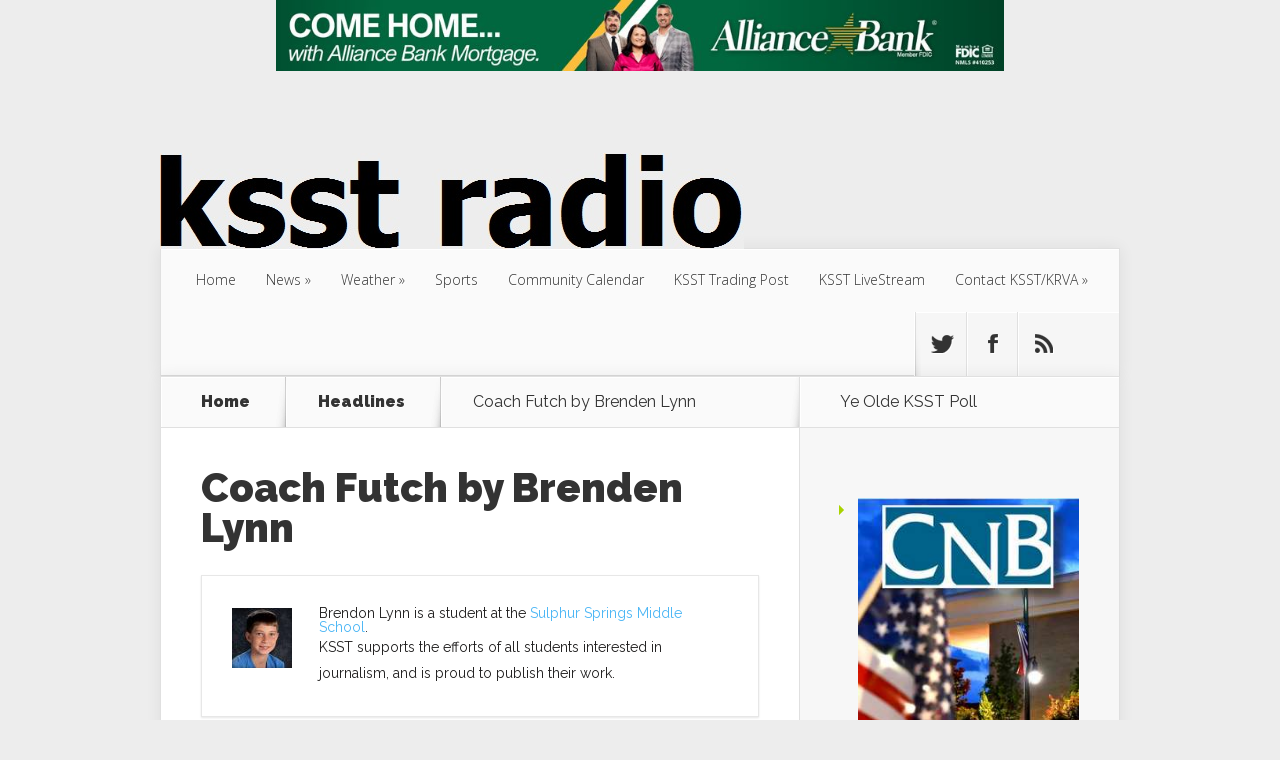

--- FILE ---
content_type: text/html; charset=UTF-8
request_url: https://www.ksstradio.com/2016/02/coach-futch-by-brenden-lynn/
body_size: 16252
content:
<!DOCTYPE html>
<!--[if IE 6]>
<html id="ie6" lang="en-US">
<![endif]-->
<!--[if IE 7]>
<html id="ie7" lang="en-US">
<![endif]-->
<!--[if IE 8]>
<html id="ie8" lang="en-US">
<![endif]-->
<!--[if !(IE 6) | !(IE 7) | !(IE 8)  ]><!-->
<html lang="en-US">
<!--<![endif]-->
<head>
	<meta charset="UTF-8" />
			
	<meta http-equiv="X-UA-Compatible" content="IE=edge">
	<link rel="pingback" href="https://www.ksstradio.com/xmlrpc.php" />

		<!--[if lt IE 9]>
	<script src="https://www.ksstradio.com/wp-content/themes/Nexus/js/html5.js" type="text/javascript"></script>
	<![endif]-->

	<script type="867444ae4e332e38e4ec9b23-text/javascript">
		document.documentElement.className = 'js';
	</script>

	<script type="867444ae4e332e38e4ec9b23-text/javascript">var et_site_url='https://www.ksstradio.com';var et_post_id='31838';function et_core_page_resource_fallback(a,b){"undefined"===typeof b&&(b=a.sheet.cssRules&&0===a.sheet.cssRules.length);b&&(a.onerror=null,a.onload=null,a.href?a.href=et_site_url+"/?et_core_page_resource="+a.id+et_post_id:a.src&&(a.src=et_site_url+"/?et_core_page_resource="+a.id+et_post_id))}
</script><meta name='robots' content='index, follow, max-image-preview:large, max-snippet:-1, max-video-preview:-1' />
	<style>img:is([sizes="auto" i], [sizes^="auto," i]) { contain-intrinsic-size: 3000px 1500px }</style>
	<script type="867444ae4e332e38e4ec9b23-text/javascript">
/* <![CDATA[ */
window.koko_analytics = {"url":"https:\/\/www.ksstradio.com\/wp-admin\/admin-ajax.php?action=koko_analytics_collect","site_url":"https:\/\/www.ksstradio.com","post_id":31838,"path":"\/2016\/02\/coach-futch-by-brenden-lynn\/","method":"cookie","use_cookie":true};
/* ]]> */
</script>

	<!-- This site is optimized with the Yoast SEO plugin v26.7 - https://yoast.com/wordpress/plugins/seo/ -->
	<title>Coach Futch by Brenden Lynn - Ksst Radio</title>
	<meta name="description" content="  &nbsp; There are all kinds of coaches here in Sulphur Springs, Texas that we see each day.  Each of these coaches have their own unique personalities." />
	<link rel="canonical" href="https://www.ksstradio.com/2016/02/coach-futch-by-brenden-lynn/" />
	<meta property="og:locale" content="en_US" />
	<meta property="og:type" content="article" />
	<meta property="og:title" content="Coach Futch by Brenden Lynn - Ksst Radio" />
	<meta property="og:description" content="  &nbsp; There are all kinds of coaches here in Sulphur Springs, Texas that we see each day.  Each of these coaches have their own unique personalities." />
	<meta property="og:url" content="https://www.ksstradio.com/2016/02/coach-futch-by-brenden-lynn/" />
	<meta property="og:site_name" content="Ksst Radio" />
	<meta property="article:publisher" content="https://www.facebook.com/KSST1230/" />
	<meta property="article:author" content="https://www.facebook.com/KSSTRADIO1230" />
	<meta property="article:published_time" content="2016-02-04T20:10:37+00:00" />
	<meta property="og:image" content="http://www.ksstradio.com/wp-content/uploads/2016/02/Couch-Futch.png" />
	<meta name="author" content="KSST Webmaster" />
	<meta name="twitter:card" content="summary_large_image" />
	<meta name="twitter:creator" content="@kssttradio1230" />
	<meta name="twitter:site" content="@kssttradio1230" />
	<script type="application/ld+json" class="yoast-schema-graph">{"@context":"https://schema.org","@graph":[{"@type":"Article","@id":"https://www.ksstradio.com/2016/02/coach-futch-by-brenden-lynn/#article","isPartOf":{"@id":"https://www.ksstradio.com/2016/02/coach-futch-by-brenden-lynn/"},"author":{"name":"KSST Webmaster","@id":"https://www.ksstradio.com/#/schema/person/b94ff98e7a1623999f06443f10c1ad24"},"headline":"Coach Futch by Brenden Lynn","datePublished":"2016-02-04T20:10:37+00:00","mainEntityOfPage":{"@id":"https://www.ksstradio.com/2016/02/coach-futch-by-brenden-lynn/"},"wordCount":475,"image":{"@id":"https://www.ksstradio.com/2016/02/coach-futch-by-brenden-lynn/#primaryimage"},"thumbnailUrl":"http://www.ksstradio.com/wp-content/uploads/2016/02/Couch-Futch.png","articleSection":["Headlines","KSST Interns","News","School News"],"inLanguage":"en-US"},{"@type":"WebPage","@id":"https://www.ksstradio.com/2016/02/coach-futch-by-brenden-lynn/","url":"https://www.ksstradio.com/2016/02/coach-futch-by-brenden-lynn/","name":"Coach Futch by Brenden Lynn - Ksst Radio","isPartOf":{"@id":"https://www.ksstradio.com/#website"},"primaryImageOfPage":{"@id":"https://www.ksstradio.com/2016/02/coach-futch-by-brenden-lynn/#primaryimage"},"image":{"@id":"https://www.ksstradio.com/2016/02/coach-futch-by-brenden-lynn/#primaryimage"},"thumbnailUrl":"http://www.ksstradio.com/wp-content/uploads/2016/02/Couch-Futch.png","datePublished":"2016-02-04T20:10:37+00:00","author":{"@id":"https://www.ksstradio.com/#/schema/person/b94ff98e7a1623999f06443f10c1ad24"},"description":"  &nbsp; There are all kinds of coaches here in Sulphur Springs, Texas that we see each day.  Each of these coaches have their own unique personalities.","breadcrumb":{"@id":"https://www.ksstradio.com/2016/02/coach-futch-by-brenden-lynn/#breadcrumb"},"inLanguage":"en-US","potentialAction":[{"@type":"ReadAction","target":["https://www.ksstradio.com/2016/02/coach-futch-by-brenden-lynn/"]}]},{"@type":"ImageObject","inLanguage":"en-US","@id":"https://www.ksstradio.com/2016/02/coach-futch-by-brenden-lynn/#primaryimage","url":"http://www.ksstradio.com/wp-content/uploads/2016/02/Couch-Futch.png","contentUrl":"http://www.ksstradio.com/wp-content/uploads/2016/02/Couch-Futch.png"},{"@type":"BreadcrumbList","@id":"https://www.ksstradio.com/2016/02/coach-futch-by-brenden-lynn/#breadcrumb","itemListElement":[{"@type":"ListItem","position":1,"name":"Home","item":"https://www.ksstradio.com/"},{"@type":"ListItem","position":2,"name":"Coach Futch by Brenden Lynn"}]},{"@type":"WebSite","@id":"https://www.ksstradio.com/#website","url":"https://www.ksstradio.com/","name":"Ksst Radio","description":"Radio As It Should Be","potentialAction":[{"@type":"SearchAction","target":{"@type":"EntryPoint","urlTemplate":"https://www.ksstradio.com/?s={search_term_string}"},"query-input":{"@type":"PropertyValueSpecification","valueRequired":true,"valueName":"search_term_string"}}],"inLanguage":"en-US"},{"@type":"Person","@id":"https://www.ksstradio.com/#/schema/person/b94ff98e7a1623999f06443f10c1ad24","name":"KSST Webmaster","image":{"@type":"ImageObject","inLanguage":"en-US","@id":"https://www.ksstradio.com/#/schema/person/image/","url":"https://secure.gravatar.com/avatar/5283279e0de35b76877cfbef800acd9b9847ee64c06e05e3fe9ea4c941949039?s=96&r=g","contentUrl":"https://secure.gravatar.com/avatar/5283279e0de35b76877cfbef800acd9b9847ee64c06e05e3fe9ea4c941949039?s=96&r=g","caption":"KSST Webmaster"},"sameAs":["https://www.ksstradio.com","https://www.facebook.com/KSSTRADIO1230"],"url":"https://www.ksstradio.com/author/ksstwebmaster/"}]}</script>
	<!-- / Yoast SEO plugin. -->


<link rel='dns-prefetch' href='//fonts.googleapis.com' />
<link rel="alternate" type="application/rss+xml" title="Ksst Radio &raquo; Feed" href="https://www.ksstradio.com/feed/" />
<link rel="alternate" type="application/rss+xml" title="Ksst Radio &raquo; Comments Feed" href="https://www.ksstradio.com/comments/feed/" />
<script type="867444ae4e332e38e4ec9b23-text/javascript">
/* <![CDATA[ */
window._wpemojiSettings = {"baseUrl":"https:\/\/s.w.org\/images\/core\/emoji\/16.0.1\/72x72\/","ext":".png","svgUrl":"https:\/\/s.w.org\/images\/core\/emoji\/16.0.1\/svg\/","svgExt":".svg","source":{"concatemoji":"https:\/\/www.ksstradio.com\/wp-includes\/js\/wp-emoji-release.min.js?ver=6.8.3"}};
/*! This file is auto-generated */
!function(s,n){var o,i,e;function c(e){try{var t={supportTests:e,timestamp:(new Date).valueOf()};sessionStorage.setItem(o,JSON.stringify(t))}catch(e){}}function p(e,t,n){e.clearRect(0,0,e.canvas.width,e.canvas.height),e.fillText(t,0,0);var t=new Uint32Array(e.getImageData(0,0,e.canvas.width,e.canvas.height).data),a=(e.clearRect(0,0,e.canvas.width,e.canvas.height),e.fillText(n,0,0),new Uint32Array(e.getImageData(0,0,e.canvas.width,e.canvas.height).data));return t.every(function(e,t){return e===a[t]})}function u(e,t){e.clearRect(0,0,e.canvas.width,e.canvas.height),e.fillText(t,0,0);for(var n=e.getImageData(16,16,1,1),a=0;a<n.data.length;a++)if(0!==n.data[a])return!1;return!0}function f(e,t,n,a){switch(t){case"flag":return n(e,"\ud83c\udff3\ufe0f\u200d\u26a7\ufe0f","\ud83c\udff3\ufe0f\u200b\u26a7\ufe0f")?!1:!n(e,"\ud83c\udde8\ud83c\uddf6","\ud83c\udde8\u200b\ud83c\uddf6")&&!n(e,"\ud83c\udff4\udb40\udc67\udb40\udc62\udb40\udc65\udb40\udc6e\udb40\udc67\udb40\udc7f","\ud83c\udff4\u200b\udb40\udc67\u200b\udb40\udc62\u200b\udb40\udc65\u200b\udb40\udc6e\u200b\udb40\udc67\u200b\udb40\udc7f");case"emoji":return!a(e,"\ud83e\udedf")}return!1}function g(e,t,n,a){var r="undefined"!=typeof WorkerGlobalScope&&self instanceof WorkerGlobalScope?new OffscreenCanvas(300,150):s.createElement("canvas"),o=r.getContext("2d",{willReadFrequently:!0}),i=(o.textBaseline="top",o.font="600 32px Arial",{});return e.forEach(function(e){i[e]=t(o,e,n,a)}),i}function t(e){var t=s.createElement("script");t.src=e,t.defer=!0,s.head.appendChild(t)}"undefined"!=typeof Promise&&(o="wpEmojiSettingsSupports",i=["flag","emoji"],n.supports={everything:!0,everythingExceptFlag:!0},e=new Promise(function(e){s.addEventListener("DOMContentLoaded",e,{once:!0})}),new Promise(function(t){var n=function(){try{var e=JSON.parse(sessionStorage.getItem(o));if("object"==typeof e&&"number"==typeof e.timestamp&&(new Date).valueOf()<e.timestamp+604800&&"object"==typeof e.supportTests)return e.supportTests}catch(e){}return null}();if(!n){if("undefined"!=typeof Worker&&"undefined"!=typeof OffscreenCanvas&&"undefined"!=typeof URL&&URL.createObjectURL&&"undefined"!=typeof Blob)try{var e="postMessage("+g.toString()+"("+[JSON.stringify(i),f.toString(),p.toString(),u.toString()].join(",")+"));",a=new Blob([e],{type:"text/javascript"}),r=new Worker(URL.createObjectURL(a),{name:"wpTestEmojiSupports"});return void(r.onmessage=function(e){c(n=e.data),r.terminate(),t(n)})}catch(e){}c(n=g(i,f,p,u))}t(n)}).then(function(e){for(var t in e)n.supports[t]=e[t],n.supports.everything=n.supports.everything&&n.supports[t],"flag"!==t&&(n.supports.everythingExceptFlag=n.supports.everythingExceptFlag&&n.supports[t]);n.supports.everythingExceptFlag=n.supports.everythingExceptFlag&&!n.supports.flag,n.DOMReady=!1,n.readyCallback=function(){n.DOMReady=!0}}).then(function(){return e}).then(function(){var e;n.supports.everything||(n.readyCallback(),(e=n.source||{}).concatemoji?t(e.concatemoji):e.wpemoji&&e.twemoji&&(t(e.twemoji),t(e.wpemoji)))}))}((window,document),window._wpemojiSettings);
/* ]]> */
</script>
<meta content="Nexus Child A v.1.7.1622145441" name="generator"/><style id='wp-emoji-styles-inline-css' type='text/css'>

	img.wp-smiley, img.emoji {
		display: inline !important;
		border: none !important;
		box-shadow: none !important;
		height: 1em !important;
		width: 1em !important;
		margin: 0 0.07em !important;
		vertical-align: -0.1em !important;
		background: none !important;
		padding: 0 !important;
	}
</style>
<link rel='stylesheet' id='wp-block-library-css' href='https://www.ksstradio.com/wp-content/plugins/gutenberg/build/block-library/style.css?ver=21.3.0' type='text/css' media='all' />
<style id='classic-theme-styles-inline-css' type='text/css'>
/*! This file is auto-generated */
.wp-block-button__link{color:#fff;background-color:#32373c;border-radius:9999px;box-shadow:none;text-decoration:none;padding:calc(.667em + 2px) calc(1.333em + 2px);font-size:1.125em}.wp-block-file__button{background:#32373c;color:#fff;text-decoration:none}
</style>
<link rel='stylesheet' id='contact-form-7-css' href='https://www.ksstradio.com/wp-content/plugins/contact-form-7/includes/css/styles.css?ver=6.1.4' type='text/css' media='all' />
<style id='global-styles-inline-css' type='text/css'>
:root{--wp--preset--aspect-ratio--square: 1;--wp--preset--aspect-ratio--4-3: 4/3;--wp--preset--aspect-ratio--3-4: 3/4;--wp--preset--aspect-ratio--3-2: 3/2;--wp--preset--aspect-ratio--2-3: 2/3;--wp--preset--aspect-ratio--16-9: 16/9;--wp--preset--aspect-ratio--9-16: 9/16;--wp--preset--color--black: #000000;--wp--preset--color--cyan-bluish-gray: #abb8c3;--wp--preset--color--white: #ffffff;--wp--preset--color--pale-pink: #f78da7;--wp--preset--color--vivid-red: #cf2e2e;--wp--preset--color--luminous-vivid-orange: #ff6900;--wp--preset--color--luminous-vivid-amber: #fcb900;--wp--preset--color--light-green-cyan: #7bdcb5;--wp--preset--color--vivid-green-cyan: #00d084;--wp--preset--color--pale-cyan-blue: #8ed1fc;--wp--preset--color--vivid-cyan-blue: #0693e3;--wp--preset--color--vivid-purple: #9b51e0;--wp--preset--gradient--vivid-cyan-blue-to-vivid-purple: linear-gradient(135deg,rgb(6,147,227) 0%,rgb(155,81,224) 100%);--wp--preset--gradient--light-green-cyan-to-vivid-green-cyan: linear-gradient(135deg,rgb(122,220,180) 0%,rgb(0,208,130) 100%);--wp--preset--gradient--luminous-vivid-amber-to-luminous-vivid-orange: linear-gradient(135deg,rgb(252,185,0) 0%,rgb(255,105,0) 100%);--wp--preset--gradient--luminous-vivid-orange-to-vivid-red: linear-gradient(135deg,rgb(255,105,0) 0%,rgb(207,46,46) 100%);--wp--preset--gradient--very-light-gray-to-cyan-bluish-gray: linear-gradient(135deg,rgb(238,238,238) 0%,rgb(169,184,195) 100%);--wp--preset--gradient--cool-to-warm-spectrum: linear-gradient(135deg,rgb(74,234,220) 0%,rgb(151,120,209) 20%,rgb(207,42,186) 40%,rgb(238,44,130) 60%,rgb(251,105,98) 80%,rgb(254,248,76) 100%);--wp--preset--gradient--blush-light-purple: linear-gradient(135deg,rgb(255,206,236) 0%,rgb(152,150,240) 100%);--wp--preset--gradient--blush-bordeaux: linear-gradient(135deg,rgb(254,205,165) 0%,rgb(254,45,45) 50%,rgb(107,0,62) 100%);--wp--preset--gradient--luminous-dusk: linear-gradient(135deg,rgb(255,203,112) 0%,rgb(199,81,192) 50%,rgb(65,88,208) 100%);--wp--preset--gradient--pale-ocean: linear-gradient(135deg,rgb(255,245,203) 0%,rgb(182,227,212) 50%,rgb(51,167,181) 100%);--wp--preset--gradient--electric-grass: linear-gradient(135deg,rgb(202,248,128) 0%,rgb(113,206,126) 100%);--wp--preset--gradient--midnight: linear-gradient(135deg,rgb(2,3,129) 0%,rgb(40,116,252) 100%);--wp--preset--font-size--small: 13px;--wp--preset--font-size--medium: 20px;--wp--preset--font-size--large: 36px;--wp--preset--font-size--x-large: 42px;--wp--preset--spacing--20: 0.44rem;--wp--preset--spacing--30: 0.67rem;--wp--preset--spacing--40: 1rem;--wp--preset--spacing--50: 1.5rem;--wp--preset--spacing--60: 2.25rem;--wp--preset--spacing--70: 3.38rem;--wp--preset--spacing--80: 5.06rem;--wp--preset--shadow--natural: 6px 6px 9px rgba(0, 0, 0, 0.2);--wp--preset--shadow--deep: 12px 12px 50px rgba(0, 0, 0, 0.4);--wp--preset--shadow--sharp: 6px 6px 0px rgba(0, 0, 0, 0.2);--wp--preset--shadow--outlined: 6px 6px 0px -3px rgb(255, 255, 255), 6px 6px rgb(0, 0, 0);--wp--preset--shadow--crisp: 6px 6px 0px rgb(0, 0, 0);}:where(.is-layout-flex){gap: 0.5em;}:where(.is-layout-grid){gap: 0.5em;}body .is-layout-flex{display: flex;}.is-layout-flex{flex-wrap: wrap;align-items: center;}.is-layout-flex > :is(*, div){margin: 0;}body .is-layout-grid{display: grid;}.is-layout-grid > :is(*, div){margin: 0;}:where(.wp-block-columns.is-layout-flex){gap: 2em;}:where(.wp-block-columns.is-layout-grid){gap: 2em;}:where(.wp-block-post-template.is-layout-flex){gap: 1.25em;}:where(.wp-block-post-template.is-layout-grid){gap: 1.25em;}.has-black-color{color: var(--wp--preset--color--black) !important;}.has-cyan-bluish-gray-color{color: var(--wp--preset--color--cyan-bluish-gray) !important;}.has-white-color{color: var(--wp--preset--color--white) !important;}.has-pale-pink-color{color: var(--wp--preset--color--pale-pink) !important;}.has-vivid-red-color{color: var(--wp--preset--color--vivid-red) !important;}.has-luminous-vivid-orange-color{color: var(--wp--preset--color--luminous-vivid-orange) !important;}.has-luminous-vivid-amber-color{color: var(--wp--preset--color--luminous-vivid-amber) !important;}.has-light-green-cyan-color{color: var(--wp--preset--color--light-green-cyan) !important;}.has-vivid-green-cyan-color{color: var(--wp--preset--color--vivid-green-cyan) !important;}.has-pale-cyan-blue-color{color: var(--wp--preset--color--pale-cyan-blue) !important;}.has-vivid-cyan-blue-color{color: var(--wp--preset--color--vivid-cyan-blue) !important;}.has-vivid-purple-color{color: var(--wp--preset--color--vivid-purple) !important;}.has-black-background-color{background-color: var(--wp--preset--color--black) !important;}.has-cyan-bluish-gray-background-color{background-color: var(--wp--preset--color--cyan-bluish-gray) !important;}.has-white-background-color{background-color: var(--wp--preset--color--white) !important;}.has-pale-pink-background-color{background-color: var(--wp--preset--color--pale-pink) !important;}.has-vivid-red-background-color{background-color: var(--wp--preset--color--vivid-red) !important;}.has-luminous-vivid-orange-background-color{background-color: var(--wp--preset--color--luminous-vivid-orange) !important;}.has-luminous-vivid-amber-background-color{background-color: var(--wp--preset--color--luminous-vivid-amber) !important;}.has-light-green-cyan-background-color{background-color: var(--wp--preset--color--light-green-cyan) !important;}.has-vivid-green-cyan-background-color{background-color: var(--wp--preset--color--vivid-green-cyan) !important;}.has-pale-cyan-blue-background-color{background-color: var(--wp--preset--color--pale-cyan-blue) !important;}.has-vivid-cyan-blue-background-color{background-color: var(--wp--preset--color--vivid-cyan-blue) !important;}.has-vivid-purple-background-color{background-color: var(--wp--preset--color--vivid-purple) !important;}.has-black-border-color{border-color: var(--wp--preset--color--black) !important;}.has-cyan-bluish-gray-border-color{border-color: var(--wp--preset--color--cyan-bluish-gray) !important;}.has-white-border-color{border-color: var(--wp--preset--color--white) !important;}.has-pale-pink-border-color{border-color: var(--wp--preset--color--pale-pink) !important;}.has-vivid-red-border-color{border-color: var(--wp--preset--color--vivid-red) !important;}.has-luminous-vivid-orange-border-color{border-color: var(--wp--preset--color--luminous-vivid-orange) !important;}.has-luminous-vivid-amber-border-color{border-color: var(--wp--preset--color--luminous-vivid-amber) !important;}.has-light-green-cyan-border-color{border-color: var(--wp--preset--color--light-green-cyan) !important;}.has-vivid-green-cyan-border-color{border-color: var(--wp--preset--color--vivid-green-cyan) !important;}.has-pale-cyan-blue-border-color{border-color: var(--wp--preset--color--pale-cyan-blue) !important;}.has-vivid-cyan-blue-border-color{border-color: var(--wp--preset--color--vivid-cyan-blue) !important;}.has-vivid-purple-border-color{border-color: var(--wp--preset--color--vivid-purple) !important;}.has-vivid-cyan-blue-to-vivid-purple-gradient-background{background: var(--wp--preset--gradient--vivid-cyan-blue-to-vivid-purple) !important;}.has-light-green-cyan-to-vivid-green-cyan-gradient-background{background: var(--wp--preset--gradient--light-green-cyan-to-vivid-green-cyan) !important;}.has-luminous-vivid-amber-to-luminous-vivid-orange-gradient-background{background: var(--wp--preset--gradient--luminous-vivid-amber-to-luminous-vivid-orange) !important;}.has-luminous-vivid-orange-to-vivid-red-gradient-background{background: var(--wp--preset--gradient--luminous-vivid-orange-to-vivid-red) !important;}.has-very-light-gray-to-cyan-bluish-gray-gradient-background{background: var(--wp--preset--gradient--very-light-gray-to-cyan-bluish-gray) !important;}.has-cool-to-warm-spectrum-gradient-background{background: var(--wp--preset--gradient--cool-to-warm-spectrum) !important;}.has-blush-light-purple-gradient-background{background: var(--wp--preset--gradient--blush-light-purple) !important;}.has-blush-bordeaux-gradient-background{background: var(--wp--preset--gradient--blush-bordeaux) !important;}.has-luminous-dusk-gradient-background{background: var(--wp--preset--gradient--luminous-dusk) !important;}.has-pale-ocean-gradient-background{background: var(--wp--preset--gradient--pale-ocean) !important;}.has-electric-grass-gradient-background{background: var(--wp--preset--gradient--electric-grass) !important;}.has-midnight-gradient-background{background: var(--wp--preset--gradient--midnight) !important;}.has-small-font-size{font-size: var(--wp--preset--font-size--small) !important;}.has-medium-font-size{font-size: var(--wp--preset--font-size--medium) !important;}.has-large-font-size{font-size: var(--wp--preset--font-size--large) !important;}.has-x-large-font-size{font-size: var(--wp--preset--font-size--x-large) !important;}
:where(.wp-block-columns.is-layout-flex){gap: 2em;}:where(.wp-block-columns.is-layout-grid){gap: 2em;}
:root :where(.wp-block-pullquote){font-size: 1.5em;line-height: 1.6;}
:where(.wp-block-post-template.is-layout-flex){gap: 1.25em;}:where(.wp-block-post-template.is-layout-grid){gap: 1.25em;}
</style>
<link rel='stylesheet' id='yop-public-css' href='https://www.ksstradio.com/wp-content/plugins/yop-poll/public/assets/css/yop-poll-public-6.5.39.css?ver=6.8.3' type='text/css' media='all' />
<link rel='stylesheet' id='chld_thm_cfg_parent-css' href='https://www.ksstradio.com/wp-content/themes/Nexus/style.css?ver=6.8.3' type='text/css' media='all' />
<link rel='stylesheet' id='nexus-fonts-css' href='https://fonts.googleapis.com/css?family=Open+Sans:300italic,400italic,700italic,800italic,400,300,700,800|Raleway:400,200,100,500,700,800,900&#038;subset=latin,latin-ext' type='text/css' media='all' />
<link rel='stylesheet' id='nexus-style-css' href='https://www.ksstradio.com/wp-content/themes/Nexus-child/style.css?ver=1.7.1622145441' type='text/css' media='all' />
<link rel='stylesheet' id='et-shortcodes-css-css' href='https://www.ksstradio.com/wp-content/themes/Nexus/epanel/shortcodes/css/shortcodes-legacy.css?ver=1.7.14' type='text/css' media='all' />
<link rel='stylesheet' id='et-shortcodes-responsive-css-css' href='https://www.ksstradio.com/wp-content/themes/Nexus/epanel/shortcodes/css/shortcodes_responsive.css?ver=1.7.14' type='text/css' media='all' />
<link rel='stylesheet' id='__EPYT__style-css' href='https://www.ksstradio.com/wp-content/plugins/youtube-embed-plus/styles/ytprefs.min.css?ver=14.2.4' type='text/css' media='all' />
<style id='__EPYT__style-inline-css' type='text/css'>

                .epyt-gallery-thumb {
                        width: 33.333%;
                }
                
</style>
<link rel='stylesheet' id='magnific_popup-css' href='https://www.ksstradio.com/wp-content/themes/Nexus/includes/page_templates/js/magnific_popup/magnific_popup.css?ver=1.3.4' type='text/css' media='screen' />
<link rel='stylesheet' id='et_page_templates-css' href='https://www.ksstradio.com/wp-content/themes/Nexus/includes/page_templates/page_templates.css?ver=1.8' type='text/css' media='screen' />
<script type="867444ae4e332e38e4ec9b23-text/javascript" src="https://www.ksstradio.com/wp-includes/js/jquery/jquery.min.js?ver=3.7.1" id="jquery-core-js"></script>
<script type="867444ae4e332e38e4ec9b23-text/javascript" src="https://www.ksstradio.com/wp-includes/js/jquery/jquery-migrate.min.js?ver=3.4.1" id="jquery-migrate-js"></script>
<script type="867444ae4e332e38e4ec9b23-text/javascript" id="adrotate-groups-js-extra">
/* <![CDATA[ */
var impression_object = {"ajax_url":"https:\/\/www.ksstradio.com\/wp-admin\/admin-ajax.php"};
/* ]]> */
</script>
<script type="867444ae4e332e38e4ec9b23-text/javascript" src="https://www.ksstradio.com/wp-content/plugins/adrotate/library/jquery.groups.js" id="adrotate-groups-js"></script>
<script type="867444ae4e332e38e4ec9b23-text/javascript" id="adrotate-clicker-js-extra">
/* <![CDATA[ */
var click_object = {"ajax_url":"https:\/\/www.ksstradio.com\/wp-admin\/admin-ajax.php"};
/* ]]> */
</script>
<script type="867444ae4e332e38e4ec9b23-text/javascript" src="https://www.ksstradio.com/wp-content/plugins/adrotate/library/jquery.clicker.js" id="adrotate-clicker-js"></script>
<script type="867444ae4e332e38e4ec9b23-text/javascript" src="https://www.ksstradio.com/wp-content/plugins/gutenberg/build/hooks/index.min.js?ver=84e753e2b66eb7028d38" id="wp-hooks-js"></script>
<script type="867444ae4e332e38e4ec9b23-text/javascript" src="https://www.ksstradio.com/wp-content/plugins/gutenberg/build/i18n/index.min.js?ver=22a1c06a0d86859c1055" id="wp-i18n-js"></script>
<script type="867444ae4e332e38e4ec9b23-text/javascript" id="wp-i18n-js-after">
/* <![CDATA[ */
wp.i18n.setLocaleData( { 'text direction\u0004ltr': [ 'ltr' ] } );
/* ]]> */
</script>
<script type="867444ae4e332e38e4ec9b23-text/javascript" id="yop-public-js-extra">
/* <![CDATA[ */
var objectL10n = {"yopPollParams":{"urlParams":{"ajax":"https:\/\/www.ksstradio.com\/wp-admin\/admin-ajax.php","wpLogin":"https:\/\/www.ksstradio.com\/wp-login.php?redirect_to=https%3A%2F%2Fwww.ksstradio.com%2Fwp-admin%2Fadmin-ajax.php%3Faction%3Dyop_poll_record_wordpress_vote"},"apiParams":{"reCaptcha":{"siteKey":""},"reCaptchaV2Invisible":{"siteKey":""},"reCaptchaV3":{"siteKey":""},"hCaptcha":{"siteKey":""},"cloudflareTurnstile":{"siteKey":""}},"captchaParams":{"imgPath":"https:\/\/www.ksstradio.com\/wp-content\/plugins\/yop-poll\/public\/assets\/img\/","url":"https:\/\/www.ksstradio.com\/wp-content\/plugins\/yop-poll\/app.php","accessibilityAlt":"Sound icon","accessibilityTitle":"Accessibility option: listen to a question and answer it!","accessibilityDescription":"Type below the <strong>answer<\/strong> to what you hear. Numbers or words:","explanation":"Click or touch the <strong>ANSWER<\/strong>","refreshAlt":"Refresh\/reload icon","refreshTitle":"Refresh\/reload: get new images and accessibility option!"},"voteParams":{"invalidPoll":"Invalid Poll","noAnswersSelected":"No answer selected","minAnswersRequired":"At least {min_answers_allowed} answer(s) required","maxAnswersRequired":"A max of {max_answers_allowed} answer(s) accepted","noAnswerForOther":"No other answer entered","noValueForCustomField":"{custom_field_name} is required","tooManyCharsForCustomField":"Text for {custom_field_name} is too long","consentNotChecked":"You must agree to our terms and conditions","noCaptchaSelected":"Captcha is required","thankYou":"Thank you for your vote"},"resultsParams":{"singleVote":"vote","multipleVotes":"votes","singleAnswer":"answer","multipleAnswers":"answers"}}};
/* ]]> */
</script>
<script type="867444ae4e332e38e4ec9b23-text/javascript" src="https://www.ksstradio.com/wp-content/plugins/yop-poll/public/assets/js/yop-poll-public-6.5.39.min.js?ver=6.8.3" id="yop-public-js"></script>
<script type="867444ae4e332e38e4ec9b23-text/javascript" id="__ytprefs__-js-extra">
/* <![CDATA[ */
var _EPYT_ = {"ajaxurl":"https:\/\/www.ksstradio.com\/wp-admin\/admin-ajax.php","security":"56f212639d","gallery_scrolloffset":"20","eppathtoscripts":"https:\/\/www.ksstradio.com\/wp-content\/plugins\/youtube-embed-plus\/scripts\/","eppath":"https:\/\/www.ksstradio.com\/wp-content\/plugins\/youtube-embed-plus\/","epresponsiveselector":"[\"iframe.__youtube_prefs_widget__\"]","epdovol":"1","version":"14.2.4","evselector":"iframe.__youtube_prefs__[src], iframe[src*=\"youtube.com\/embed\/\"], iframe[src*=\"youtube-nocookie.com\/embed\/\"]","ajax_compat":"","maxres_facade":"eager","ytapi_load":"light","pause_others":"","stopMobileBuffer":"1","facade_mode":"","not_live_on_channel":""};
/* ]]> */
</script>
<script type="867444ae4e332e38e4ec9b23-text/javascript" src="https://www.ksstradio.com/wp-content/plugins/youtube-embed-plus/scripts/ytprefs.min.js?ver=14.2.4" id="__ytprefs__-js"></script>
<link rel="https://api.w.org/" href="https://www.ksstradio.com/wp-json/" /><link rel="alternate" title="JSON" type="application/json" href="https://www.ksstradio.com/wp-json/wp/v2/posts/31838" /><link rel="EditURI" type="application/rsd+xml" title="RSD" href="https://www.ksstradio.com/xmlrpc.php?rsd" />
<meta name="generator" content="WordPress 6.8.3" />
<link rel='shortlink' href='https://www.ksstradio.com/?p=31838' />
<link rel="alternate" title="oEmbed (JSON)" type="application/json+oembed" href="https://www.ksstradio.com/wp-json/oembed/1.0/embed?url=https%3A%2F%2Fwww.ksstradio.com%2F2016%2F02%2Fcoach-futch-by-brenden-lynn%2F" />
<link rel="alternate" title="oEmbed (XML)" type="text/xml+oembed" href="https://www.ksstradio.com/wp-json/oembed/1.0/embed?url=https%3A%2F%2Fwww.ksstradio.com%2F2016%2F02%2Fcoach-futch-by-brenden-lynn%2F&#038;format=xml" />

<!-- This site is using AdRotate v5.17.1 to display their advertisements - https://ajdg.solutions/ -->
<!-- AdRotate CSS -->
<style type="text/css" media="screen">
	.g { margin:0px; padding:0px; overflow:hidden; line-height:1; zoom:1; }
	.g img { height:auto; }
	.g-col { position:relative; float:left; }
	.g-col:first-child { margin-left: 0; }
	.g-col:last-child { margin-right: 0; }
	.g-1 { width:100%; max-width:250px; height:100%; max-height:400px; margin: 0 auto; }
	.g-2 { margin:0px width:100%; max-width:250px; height:100%; max-height:400px; }
	.g-3 {  margin: 0 auto; }
	.g-4 { margin:2px;  }
	.g-6 {  margin: 0 auto; }
	@media only screen and (max-width: 480px) {
		.g-col, .g-dyn, .g-single { width:100%; margin-left:0; margin-right:0; }
	}
</style>
<!-- /AdRotate CSS -->

<meta name="viewport" content="width=device-width, initial-scale=1.0, maximum-scale=1.0, user-scalable=0" />	<style>
		a { color: #4bb6f5; }

		body { color: #333333; }

		#top-menu li.current-menu-item > a, #top-menu > li > a:hover, .meta-info, .et-description .post-meta span, .categories-tabs:after, .home-tab-active, .home-tab-active:before, a.read-more, .comment-reply-link, h1.post-heading, .form-submit input, .home-tab-active:before, .et-recent-videos-wrap li:before, .nav li ul, .et_mobile_menu, #top-menu > .sfHover > a { background-color: #a9d300; }

		.featured-comments span, #author-info strong, #footer-bottom .current-menu-item a, .featured-comments span { color: #a9d300; }
		.entry-content blockquote, .widget li:before, .footer-widget li:before, .et-popular-mobile-arrow-next { border-left-color: #a9d300; }

		.et-popular-mobile-arrow-previous { border-right-color: #a9d300; }

		#top-menu > li > a { color: #333333; }

		#top-menu > li.current-menu-item > a, #top-menu li li a, .et_mobile_menu li a { color: #ffffff; }

		</style>
<style>.post-thumbnail { background-image: url(http://www.ksstradio.com/wp-content/uploads/2014/11/dis_header1.png); }</style><link rel="preload" href="https://www.ksstradio.com/wp-content/themes/Nexus/core/admin/fonts/modules.ttf" as="font" crossorigin="anonymous">      <meta name="onesignal" content="wordpress-plugin"/>
            <script type="867444ae4e332e38e4ec9b23-text/javascript">

      window.OneSignalDeferred = window.OneSignalDeferred || [];

      OneSignalDeferred.push(function(OneSignal) {
        var oneSignal_options = {};
        window._oneSignalInitOptions = oneSignal_options;

        oneSignal_options['serviceWorkerParam'] = { scope: '/' };
oneSignal_options['serviceWorkerPath'] = 'OneSignalSDKWorker.js.php';

        OneSignal.Notifications.setDefaultUrl("https://www.ksstradio.com");

        oneSignal_options['wordpress'] = true;
oneSignal_options['appId'] = '5d90601b-443d-463d-a8ff-75e3cf57f176';
oneSignal_options['allowLocalhostAsSecureOrigin'] = true;
oneSignal_options['welcomeNotification'] = { };
oneSignal_options['welcomeNotification']['title'] = "";
oneSignal_options['welcomeNotification']['message'] = "";
oneSignal_options['path'] = "https://www.ksstradio.com/wp-content/plugins/onesignal-free-web-push-notifications/sdk_files/";
oneSignal_options['promptOptions'] = { };
oneSignal_options['promptOptions']['siteName'] = "http://www.ksstradio.com";
oneSignal_options['notifyButton'] = { };
oneSignal_options['notifyButton']['enable'] = true;
oneSignal_options['notifyButton']['position'] = 'bottom-right';
oneSignal_options['notifyButton']['theme'] = 'default';
oneSignal_options['notifyButton']['size'] = 'medium';
oneSignal_options['notifyButton']['showCredit'] = true;
oneSignal_options['notifyButton']['text'] = {};
              OneSignal.init(window._oneSignalInitOptions);
              OneSignal.Slidedown.promptPush()      });

      function documentInitOneSignal() {
        var oneSignal_elements = document.getElementsByClassName("OneSignal-prompt");

        var oneSignalLinkClickHandler = function(event) { OneSignal.Notifications.requestPermission(); event.preventDefault(); };        for(var i = 0; i < oneSignal_elements.length; i++)
          oneSignal_elements[i].addEventListener('click', oneSignalLinkClickHandler, false);
      }

      if (document.readyState === 'complete') {
           documentInitOneSignal();
      }
      else {
           window.addEventListener("load", function(event){
               documentInitOneSignal();
          });
      }
    </script>
<style type="text/css" id="custom-background-css">
body.custom-background { background-color: #ededed; }
</style>
	<!-- AdRotate JS -->
<script type="867444ae4e332e38e4ec9b23-text/javascript">
jQuery(document).ready(function(){
if(jQuery.fn.gslider) {
	jQuery('.g-1').gslider({ groupid: 1, speed: 5000 });
	jQuery('.g-2').gslider({ groupid: 2, speed: 5000 });
}
});
</script>
<!-- /AdRotate JS -->

<!-- Google tag (gtag.js) Updated Nov 30 2022 -->
<script async src="https://www.googletagmanager.com/gtag/js?id=G-C1F4F19NT4" type="867444ae4e332e38e4ec9b23-text/javascript"></script>
<script type="867444ae4e332e38e4ec9b23-text/javascript">
  window.dataLayer = window.dataLayer || [];
  function gtag(){dataLayer.push(arguments);}
  gtag('js', new Date());

  gtag('config', 'G-C1F4F19NT4');
</script>

<!-- Google Tag Manager -->
<script type="867444ae4e332e38e4ec9b23-text/javascript">(function(w,d,s,l,i){w[l]=w[l]||[];w[l].push({'gtm.start':
new Date().getTime(),event:'gtm.js'});var f=d.getElementsByTagName(s)[0],
j=d.createElement(s),dl=l!='dataLayer'?'&l='+l:'';j.async=true;j.src=
'https://www.googletagmanager.com/gtm.js?id='+i+dl;f.parentNode.insertBefore(j,f);
})(window,document,'script','dataLayer','GTM-TSG8KNZ');</script>
<!-- End Google Tag Manager -->

<!-- Facebook Pixel Code -->
<script type="867444ae4e332e38e4ec9b23-text/javascript">
!function(f,b,e,v,n,t,s){if(f.fbq)return;n=f.fbq=function(){n.callMethod?
n.callMethod.apply(n,arguments):n.queue.push(arguments)};if(!f._fbq)f._fbq=n;
n.push=n;n.loaded=!0;n.version='2.0';n.queue=[];t=b.createElement(e);t.async=!0;
t.src=v;s=b.getElementsByTagName(e)[0];s.parentNode.insertBefore(t,s)}(window,
document,'script','https://connect.facebook.net/en_US/fbevents.js');
fbq('init', '495683097273097'); // Insert your pixel ID here.
fbq('track', 'PageView');
</script>
<noscript><img height="1" width="1" style="display:none"
src="https://www.facebook.com/tr?id=495683097273097&ev=PageView&noscript=1"
/></noscript>
<!-- DO NOT MODIFY -->
<!-- End Facebook Pixel Code -->

<!-- Pintrest Code -->
<meta name="p:domain_verify" content="09a633b845ef12ec10da9c599dac38e7"/>
<meta property="fb:pages" content="170414776397286" />
<div class="g g-3"><div class="g-single a-7"><center><a href="https://www.alliancebank.com/loans-credit/business-loans/meet-our-business-lending-team.html" target="_blank"><img src="https://www.ksstradio.com/wp-content/uploads/2025/09/KSST-Website-Banner-2025.jpg" alt="Alliance Bank in Sulphur Springs"  width="728" height="90" 7 /></a></center></div></div><script src="/cdn-cgi/scripts/7d0fa10a/cloudflare-static/rocket-loader.min.js" data-cf-settings="867444ae4e332e38e4ec9b23-|49"></script><link rel="stylesheet" id="et-customizer-global-cached-inline-styles" href="https://www.ksstradio.com/wp-content/et-cache/global/et-customizer-global-1767115650868.min.css" onerror="et_core_page_resource_fallback(this, true)" onload="et_core_page_resource_fallback(this)" /></head>
<body class="wp-singular post-template-default single single-post postid-31838 single-format-standard custom-background wp-theme-Nexus wp-child-theme-Nexus-child et-2-column-layout et_includes_sidebar">
<!-- Google Tag Manager (noscript) no NON java browsers -->
<noscript><iframe src="https://www.googletagmanager.com/ns.html?id=GTM-TSG8KNZ"
height="0" width="0" style="display:none;visibility:hidden"></iframe></noscript>
<!-- End Google Tag Manager (noscript) -->

<script type="867444ae4e332e38e4ec9b23-text/javascript">
  window.fbAsyncInit = function() {
    FB.init({
      appId      : '570591809977686',
      xfbml      : true,
      version    : 'v10.0'
    });
    FB.AppEvents.logPageView();
  };

  (function(d, s, id){
     var js, fjs = d.getElementsByTagName(s)[0];
     if (d.getElementById(id)) {return;}
     js = d.createElement(s); js.id = id;
     js.src = "https://connect.facebook.net/en_US/sdk.js";
     fjs.parentNode.insertBefore(js, fjs);
   }(document, 'script', 'facebook-jssdk'));
</script>
	<header id="main-header">
		<div class="container">
			<div id="top-info" class="clearfix">
			
							<a href="https://www.ksstradio.com/">
					<img src="https://www.ksstradio.com/wp-content/uploads/2023/12/logo-tacoma-dec-2023-Grey-Bk.jpg" alt="Ksst Radio" id="logo" />
				</a>
			</div>

			<div id="top-navigation" class="clearfix">
				<div id="et_mobile_nav_menu"><a href="#" class="mobile_nav closed">Navigation Menu<span class="et_mobile_arrow"></span></a></div>
				<nav>
				<ul id="top-menu" class="nav et_disable_top_tier"><li id="menu-item-15012" class="menu-item menu-item-type-custom menu-item-object-custom menu-item-home menu-item-15012"><a href="https://www.ksstradio.com">Home</a></li>
<li id="menu-item-15009" class="menu-item menu-item-type-taxonomy menu-item-object-category current-post-ancestor current-menu-parent current-post-parent menu-item-has-children menu-item-15009"><a href="https://www.ksstradio.com/category/news/">News</a>
<ul class="sub-menu">
	<li id="menu-item-113067" class="menu-item menu-item-type-taxonomy menu-item-object-category menu-item-113067"><a href="https://www.ksstradio.com/category/news/police-department/">Sulphur Springs Police Department</a></li>
	<li id="menu-item-113065" class="menu-item menu-item-type-taxonomy menu-item-object-category menu-item-113065"><a href="https://www.ksstradio.com/category/news/sheriffs-dept/">Sheriff&#8217;s Department</a></li>
	<li id="menu-item-15074" class="menu-item menu-item-type-taxonomy menu-item-object-category menu-item-15074"><a href="https://www.ksstradio.com/category/news/city-of-sulphur-springs/">Sulphur Springs News</a></li>
	<li id="menu-item-15018" class="menu-item menu-item-type-taxonomy menu-item-object-category menu-item-15018"><a href="https://www.ksstradio.com/category/news/church-news/">Church News</a></li>
	<li id="menu-item-32201" class="menu-item menu-item-type-taxonomy menu-item-object-category menu-item-32201"><a href="https://www.ksstradio.com/category/news/financial-news/">Financial News</a></li>
	<li id="menu-item-15021" class="menu-item menu-item-type-taxonomy menu-item-object-category menu-item-15021"><a href="https://www.ksstradio.com/category/news/business-news/">Local Business News</a></li>
	<li id="menu-item-15022" class="menu-item menu-item-type-taxonomy menu-item-object-category menu-item-15022"><a href="https://www.ksstradio.com/category/news/medical/">Medical News</a></li>
	<li id="menu-item-15059" class="menu-item menu-item-type-taxonomy menu-item-object-category current-post-ancestor current-menu-parent current-post-parent menu-item-15059"><a href="https://www.ksstradio.com/category/news/schools/">School News</a></li>
	<li id="menu-item-32202" class="menu-item menu-item-type-taxonomy menu-item-object-category menu-item-32202"><a href="https://www.ksstradio.com/category/news/senior-news/">Senior Citizen News</a></li>
</ul>
</li>
<li id="menu-item-21678" class="menu-item menu-item-type-custom menu-item-object-custom menu-item-has-children menu-item-21678"><a href="https://forecast.weather.gov/MapClick.php?CityName=Sulphur+Springs&#038;state=TX&#038;site=FWD&#038;lat=33.1439&#038;lon=-95.6101#.VaPEQPlVhBd" title="Links to weather for our area">Weather</a>
<ul class="sub-menu">
	<li id="menu-item-113760" class="menu-item menu-item-type-post_type menu-item-object-page menu-item-113760"><a href="https://www.ksstradio.com/weather/">Current Condition and Weather Forecast for Sulphur Springs TX</a></li>
	<li id="menu-item-21680" class="menu-item menu-item-type-custom menu-item-object-custom menu-item-21680"><a href="https://forecast.weather.gov/MapClick.php?CityName=Sulphur+Springs&#038;state=TX&#038;site=FWD&#038;lat=33.1439&#038;lon=-95.6101#.VaPEQPlVhBd">National Weather Service</a></li>
	<li id="menu-item-21681" class="menu-item menu-item-type-custom menu-item-object-custom menu-item-21681"><a href="http://www.wunderground.com/weather-forecast/zmw:75482.1.99999" title="The Weather Underground">Weather Underground</a></li>
</ul>
</li>
<li id="menu-item-15015" class="menu-item menu-item-type-taxonomy menu-item-object-category menu-item-15015"><a href="https://www.ksstradio.com/category/sports/">Sports</a></li>
<li id="menu-item-179646" class="menu-item menu-item-type-custom menu-item-object-custom menu-item-179646"><a href="https://www.ksstradio.com/category/lifestyle/community-events/">Community Calendar</a></li>
<li id="menu-item-30343" class="menu-item menu-item-type-post_type menu-item-object-page menu-item-30343"><a href="https://www.ksstradio.com/trading-post/">KSST Trading Post</a></li>
<li id="menu-item-15011" class="menu-item menu-item-type-post_type menu-item-object-page menu-item-15011"><a href="https://www.ksstradio.com/ksstlivestream/" title="Listen Live!">KSST LiveStream</a></li>
<li id="menu-item-118219" class="menu-item menu-item-type-post_type menu-item-object-page menu-item-has-children menu-item-118219"><a href="https://www.ksstradio.com/contact-ksst-krva/">Contact KSST/KRVA</a>
<ul class="sub-menu">
	<li id="menu-item-118217" class="menu-item menu-item-type-post_type menu-item-object-page menu-item-118217"><a href="https://www.ksstradio.com/contact-ksst-krva/">Contact KSST/KRVA</a></li>
	<li id="menu-item-15821" class="menu-item menu-item-type-post_type menu-item-object-page menu-item-15821"><a href="https://www.ksstradio.com/contact-the-developer/">Contact the Developer</a></li>
	<li id="menu-item-35816" class="menu-item menu-item-type-post_type menu-item-object-page menu-item-35816"><a href="https://www.ksstradio.com/travel/">KSST Travel Deals</a></li>
</ul>
</li>
</ul>				</nav>

				<ul id="et-social-icons">
										<li class="twitter">
						<a href="https://twitter.com/ksstradio1230">
							<span class="et-social-normal">Follow us on Twitter</span>
							<span class="et-social-hover"></span>
						</a>
					</li>
					
										<li class="facebook">
						<a href="https://www.facebook.com/KSSTRADIO1230">
							<span class="et-social-normal">Follow us on Facebook</span>
							<span class="et-social-hover"></span>
						</a>
					</li>
					
										<li class="rss">
												<a href="https://www.ksstradio.com/feed/">
							<span class="et-social-normal">Subscribe To Rss Feed</span>
							<span class="et-social-hover"></span>
						</a>
					</li>
					
									</ul>
			</div> <!-- #top-navigation -->
		</div> <!-- .container -->
	</header> <!-- #main-header -->

<div class="page-wrap container">
	<div id="main-content">
		<div class="main-content-wrap clearfix">
			<div id="content">
				
<div id="breadcrumbs">
			  	<span class="et_breadcrumbs_content">
				<a href="https://www.ksstradio.com" class="breadcrumbs_home">Home</a> <span class="raquo">&raquo;</span>

								<a href="https://www.ksstradio.com/category/headline-news/">Headlines</a> <span class="raquo">&raquo;</span> </span> <!-- .et_breadcrumbs_content --><span class="et_breadcrumbs_title">Coach Futch by Brenden Lynn</span>				
				</div> <!-- #breadcrumbs -->
				<div id="left-area">

									
					<article class="entry-content clearfix">
											<h1 class="main-title">Coach Futch by Brenden Lynn</h1>
					
						
						
				
					<p><span style="font-weight: 400;">
		<div class='author-shortcodes'>
			<div class='author-inner'>
				<div class='author-image'>
			<img src='https://www.ksstradio.com/wp-content/uploads/2016/02/bendenlynn-167496_60x60.jpg' alt='' />
			<div class='author-overlay'></div>
		</div> <!-- .author-image --> 
		<div class='author-info'>
			Brendon Lynn is a student at the <a href="http://schools.ssisd.net/default.aspx?name=ssms.home" target="_blank">Sulphur Springs Middle School</a>.</span>
<p><span style="font-weight: 400;">KSST supports the efforts of all students interested in journalism, and is proud to publish their work.
		</div> <!-- .author-info -->
			</div> <!-- .author-inner -->
		</div> <!-- .author-shortcodes -->  </span>
<p>&nbsp;<!-- Either there are no banners, they are disabled or none qualified for this location! -->
<div id="attachment_31843" style="width: 460px" class="wp-caption alignleft"><img fetchpriority="high" decoding="async" aria-describedby="caption-attachment-31843" class="size-full wp-image-31843" src="https://www.ksstradio.com/wp-content/uploads/2016/02/Couch-Futch.png" alt="Couch Futch" width="450" height="379" /><p id="caption-attachment-31843" class="wp-caption-text">Coach Futch</div>
<p><span style="font-weight: 400;">There are all kinds of coaches here in Sulphur Springs, Texas that we see each day.  Each of these coaches have their own unique personalities.  Well, there is at least one of these coaches that has chosen to make his new home here in Wildcat country; and, we are really pleased to welcome Coach Steven Futch to<a href="http://schools.ssisd.net/default.aspx?name=ssms.home" target="_blank"> Sulphur Springs Middle School (SSMS)</a>.</span>
<p><span style="font-weight: 400;">Coach Futch lived in Leesburg, Georgia before he came here to Sulphur Springs, Texas.  Regarding his move, Futch says, “I moved to Sulphur Springs so that I could be closer to my two kids Stephanie and Bradley Futch.”  Stephanie is 13 years old and is in 8</span><span style="font-weight: 400;">th</span><span style="font-weight: 400;"> grade, while Bradley is 12 years old and is in 6</span><span style="font-weight: 400;">th </span><span style="font-weight: 400;">grade, and they both have just started attending SSMS.</span>
<p><span style="font-weight: 400;">Coach Futch has come to SSMS from Deerfield Winter County in Georgia, and has taught for 26 years, grades k4-12.  He graduated with an Associate of Arts (A.A.) degree in health and physical education from Darton State College, located in Albany, Georgia.  He also holds a Bachelor of Science (B.S.) and Master’s degree in health and Physical Education (P.E.), which he received from Albany State University also located in Albany, Georgia.</span>
<p><span style="font-weight: 400;">Coach Futch enjoys many things during his free time. Deer hunting, cross fit, and reading are the main hobbies Coach Futch does when he has the time, and he really enjoys them.  All three of these hobbies are favored by Coach Futch for different reasons.  “My goals every time I go deer hunting is to enjoy God’s Creation and to relax.” says coach Futch.  “I enjoy reading Christian living books (theology) and I enjoy cross fit because I love the challenge of it, it gets me in great physical condition, and it’s fun and I love it.</span>
<p><span style="font-weight: 400;">“My favorite part of being at SSMS is enjoying to teach and coach.  The love of sports, the helping of others, and the teaching of valuable life lessons through sports is what inspired me to be a coach and a teacher.” says Coach Futch.  “I think I effect students by encouraging them to do their best and some of these students, progress each day as athletes and students.” Coach Futch adds.  Coach Futch has been a huge addition to this campus and we hope he’ll stick around here at SSMS so that he can teach others the life lessons he’s taught everyone who’s experienced his teaching and coaching.</span>
					</article> <!-- .entry -->

					
					<div id="et-box-author">
						<div id="et-bio-author">
							<div class="author-avatar">
								<img alt='' src='https://secure.gravatar.com/avatar/5283279e0de35b76877cfbef800acd9b9847ee64c06e05e3fe9ea4c941949039?s=60&#038;r=g' srcset='https://secure.gravatar.com/avatar/5283279e0de35b76877cfbef800acd9b9847ee64c06e05e3fe9ea4c941949039?s=120&#038;r=g 2x' class='avatar avatar-60 photo' height='60' width='60' decoding='async'/>							</div> <!-- end #author-avatar -->

							<p id="author-info">
								<strong>Author:</strong> <a href="https://www.ksstradio.com" title="Visit KSST Webmaster&#8217;s website" rel="author external">KSST Webmaster</a>							</p> <!-- end #author-info -->

							<p></p>
						</div>

						<div id="et-post-share" class="clearfix">
							<span>Share This Post On</span>
							<ul id="et-share-icons">
							<li class="google-share"><a href="https://plus.google.com/share?url=https://www.ksstradio.com/2016/02/coach-futch-by-brenden-lynn/" target="_blank" class="et-share-button et-share-google">Google</a></li><li class="facebook-share"><a href="https://www.facebook.com/sharer/sharer.php?s=100&amp;p[url]=https://www.ksstradio.com/2016/02/coach-futch-by-brenden-lynn/&amp;p[images][0]=&amp;p[title]=Coach Futch by Brenden Lynn" target="_blank" class="et-share-button et-share-facebook">Facebook</a></li><li class="twitter-share"><a href="https://twitter.com/intent/tweet?url=https://www.ksstradio.com/2016/02/coach-futch-by-brenden-lynn/&amp;text=Coach Futch by Brenden Lynn" target="_blank" class="et-share-button et-share-twitter">Twitter</a></li>							</ul>
						</div>
					</div>

				
									
				</div> 	<!-- end #left-area -->
			</div> <!-- #content -->

				<div id="sidebar">
		<div id="yop_poll_widget-3" class="widget widget_yop_poll_widget"><h4 class="widgettitle">Ye Olde KSST Poll</h4></div> <!-- end .widget --><div id="adrotate_widgets-18" class="widget adrotate_widgets"><ul><li><div class="g g-1"><div class="g-dyn a-19 c-1"><a href="https://www.bankatcnb.bank/" target="_blank"><img src="https://www.ksstradio.com/wp-content/uploads/2019/06/CNB-Ad21.jpg" /></a></div><div class="g-dyn a-28 c-2"><a href="https://www.alliancebank.com/loans-credit/home-loans/apply-with-our-mortgage-team.html" target="_blank"><img src="https://www.ksstradio.com/wp-content/uploads/2025/09/KSST-Website-side-bar-scaled.jpg" /></a></div><div class="g-dyn a-9 c-3"><a href="http://www.farmcountrytx.com/" target="_blank"><img src="https://www.ksstradio.com/wp-content/uploads/2015/04/farm-country2.jpg" /></a></div><div class="g-dyn a-54 c-4"><a href="https://www.ksstradio.com/2025/06/the-haven-offers-a-unique-cruising-experience/" target="_blank"><img src="https://www.ksstradio.com/wp-content/uploads/2025/06/NCL-Haven-Ad.jpg" /></a></div><div class="g-dyn a-10 c-5"><a href="http://www.texashnb.com/" target="_blank"><img src="https://www.ksstradio.com/wp-content/banners/Texas-Heritage.jpg" /></a></div></div></li></ul></div> <!-- end .widget --><div id="custom_html-13" class="widget_text widget widget_custom_html"><div class="textwidget custom-html-widget"><p>
	<br>
<a href="https://www.ksstradio.com/ksstlivestream">Click here to LiveStream</a>
</p>
</div></div> <!-- end .widget --><div id="search-2" class="widget widget_search"><h4 class="widgettitle">Search KSSTRadio.com</h4><form role="search" method="get" id="searchform" class="searchform" action="https://www.ksstradio.com/">
				<div>
					<label class="screen-reader-text" for="s">Search for:</label>
					<input type="text" value="" name="s" id="s" />
					<input type="submit" id="searchsubmit" value="Search" />
				</div>
			</form></div> <!-- end .widget -->
		<div id="recent-posts-2" class="widget widget_recent_entries">
		<h4 class="widgettitle">Newest Articles</h4>
		<ul>
											<li>
					<a href="https://www.ksstradio.com/2026/01/paris-district-road-report-for-january-19-2026/">Paris District Road Report for January 19, 2026</a>
									</li>
											<li>
					<a href="https://www.ksstradio.com/2026/01/two-gala-photo-releases/">Two Gala Photo Releases</a>
									</li>
											<li>
					<a href="https://www.ksstradio.com/2026/01/dry-conditions-and-increased-vegetation-set-stage-for-higher-wildfire-risk-in-texas/">Dry Conditions and Increased Vegetation set Stage for Higher Wildfire Risk in Texas</a>
									</li>
											<li>
					<a href="https://www.ksstradio.com/2026/01/shirley-henderson-moore-2/">Shirley Henderson Moore</a>
									</li>
											<li>
					<a href="https://www.ksstradio.com/2026/01/nancy-lewis-moore/">Nancy Lewis Moore</a>
									</li>
											<li>
					<a href="https://www.ksstradio.com/2026/01/dickie-leon-french/">Dickie Leon French</a>
									</li>
					</ul>

		</div> <!-- end .widget --><div id="adrotate_widgets-19" class="widget adrotate_widgets"><ul><li><div class="g g-2"><div class="g-dyn a-54 c-1"><a href="https://www.ksstradio.com/2025/06/the-haven-offers-a-unique-cruising-experience/" target="_blank"><img src="https://www.ksstradio.com/wp-content/uploads/2025/06/NCL-Haven-Ad.jpg" /></a></div></div></li></ul></div> <!-- end .widget --><div id="block-10" class="widget widget_block">
<pre class="wp-block-code"><code></code></pre>
</div> <!-- end .widget --><div id="block-11" class="widget widget_block widget_text">
<p></p>
</div> <!-- end .widget --><div id="block-13" class="widget widget_block"></div> <!-- end .widget -->	</div> <!-- end #sidebar -->
		</div> <!-- .main-content-wrap -->

			</div> <!-- #main-content -->

			
<footer id="main-footer">
	<div id="footer-widgets" class="clearfix">
	<div class="footer-widget"><div id="custom_html-11" class="widget_text fwidget widget_custom_html"><div class="textwidget custom-html-widget"><script async src="//pagead2.googlesyndication.com/pagead/js/adsbygoogle.js" type="867444ae4e332e38e4ec9b23-text/javascript"></script>
<!-- SideBar 1 336x280 -->
<ins class="adsbygoogle"
     style="display:inline-block;width:250px;height:450px"
     data-ad-client="ca-pub-9544578763363704"
     data-ad-slot="6081256075"></ins>
<script type="867444ae4e332e38e4ec9b23-text/javascript">
(adsbygoogle = window.adsbygoogle || []).push({});
</script></div></div> <!-- end .fwidget --></div> <!-- end .footer-widget --><div class="footer-widget"><div id="custom_html-12" class="widget_text fwidget widget_custom_html"><div class="textwidget custom-html-widget"><script async src="//pagead2.googlesyndication.com/pagead/js/adsbygoogle.js" type="867444ae4e332e38e4ec9b23-text/javascript"></script>
<!-- SideBar 1 336x280 -->
<ins class="adsbygoogle"
     style="display:inline-block;width:250px;height:450px"
     data-ad-client="ca-pub-9544578763363704"
     data-ad-slot="6081256075"></ins>
<script type="867444ae4e332e38e4ec9b23-text/javascript">
(adsbygoogle = window.adsbygoogle || []).push({});
</script></div></div> <!-- end .fwidget --></div> <!-- end .footer-widget --><div class="footer-widget"><div id="custom_html-8" class="widget_text fwidget widget_custom_html"><div class="textwidget custom-html-widget"><script async src="//pagead2.googlesyndication.com/pagead/js/adsbygoogle.js" type="867444ae4e332e38e4ec9b23-text/javascript"></script>
<!-- SideBar 1 336x280 -->
<ins class="adsbygoogle"
     style="display:inline-block;width:250px;height:450px"
     data-ad-client="ca-pub-9544578763363704"
     data-ad-slot="6081256075"></ins>
<script type="867444ae4e332e38e4ec9b23-text/javascript">
(adsbygoogle = window.adsbygoogle || []).push({});
</script></div></div> <!-- end .fwidget --></div> <!-- end .footer-widget --><div class="footer-widget last"><div id="custom_html-6" class="widget_text fwidget widget_custom_html"><div class="textwidget custom-html-widget"><script async src="//pagead2.googlesyndication.com/pagead/js/adsbygoogle.js" type="867444ae4e332e38e4ec9b23-text/javascript"></script>
<!-- SideBar 1 336x280 -->
<ins class="adsbygoogle"
     style="display:inline-block;width:250px;height:450px"
     data-ad-client="ca-pub-9544578763363704"
     data-ad-slot="6081256075"></ins>
<script type="867444ae4e332e38e4ec9b23-text/javascript">
(adsbygoogle = window.adsbygoogle || []).push({});
</script></div></div> <!-- end .fwidget --></div> <!-- end .footer-widget -->	</div> <!-- #footer-widgets -->
</footer> <!-- #main-footer -->
		<div id="footer-bottom">
		<ul id="menu-test-april2017" class="bottom-nav"><li id="menu-item-54895" class="menu-item menu-item-type-taxonomy menu-item-object-category current-post-ancestor current-menu-parent current-post-parent menu-item-54895"><a href="https://www.ksstradio.com/category/headline-news/">Headlines</a></li>
<li id="menu-item-54896" class="menu-item menu-item-type-taxonomy menu-item-object-category current-post-ancestor menu-item-54896"><a href="https://www.ksstradio.com/category/lifestyle/">Lifestyle</a></li>
<li id="menu-item-54897" class="menu-item menu-item-type-taxonomy menu-item-object-category menu-item-54897"><a href="https://www.ksstradio.com/category/news/business-news/">Local Business News</a></li>
<li id="menu-item-54898" class="menu-item menu-item-type-taxonomy menu-item-object-category menu-item-54898"><a href="https://www.ksstradio.com/category/news/obituaries/">Obituary and Funeral Notices</a></li>
<li id="menu-item-54899" class="menu-item menu-item-type-taxonomy menu-item-object-category current-post-ancestor current-menu-parent current-post-parent menu-item-54899"><a href="https://www.ksstradio.com/category/news/schools/">School News</a></li>
<li id="menu-item-113033" class="menu-item menu-item-type-taxonomy menu-item-object-category menu-item-113033"><a href="https://www.ksstradio.com/category/news/sulphur-springs-city-council/">Sulphur Springs City Council News</a></li>
</ul>		</div> <!-- #footer-bottom -->
	</div> <!-- .page-wrap -->



	<script type="speculationrules">
{"prefetch":[{"source":"document","where":{"and":[{"href_matches":"\/*"},{"not":{"href_matches":["\/wp-*.php","\/wp-admin\/*","\/wp-content\/uploads\/*","\/wp-content\/*","\/wp-content\/plugins\/*","\/wp-content\/themes\/Nexus-child\/*","\/wp-content\/themes\/Nexus\/*","\/*\\?(.+)"]}},{"not":{"selector_matches":"a[rel~=\"nofollow\"]"}},{"not":{"selector_matches":".no-prefetch, .no-prefetch a"}}]},"eagerness":"conservative"}]}
</script>
<script type="867444ae4e332e38e4ec9b23-text/javascript">
var infolinks_pid = 3264854;
var infolinks_wsid = 0;
</script>
<script type="867444ae4e332e38e4ec9b23-text/javascript" src="https://resources.infolinks.com/js/infolinks_main.js">
</script>

<!-- Koko Analytics v2.1.3 - https://www.kokoanalytics.com/ -->
<script type="867444ae4e332e38e4ec9b23-text/javascript">
/* <![CDATA[ */
!function(){var e=window,r=e.koko_analytics;r.trackPageview=function(e,t){"prerender"==document.visibilityState||/bot|crawl|spider|seo|lighthouse|facebookexternalhit|preview/i.test(navigator.userAgent)||navigator.sendBeacon(r.url,new URLSearchParams({pa:e,po:t,r:0==document.referrer.indexOf(r.site_url)?"":document.referrer,m:r.use_cookie?"c":r.method[0]}))},e.addEventListener("load",function(){r.trackPageview(r.path,r.post_id)})}();
/* ]]> */
</script>

<script type="867444ae4e332e38e4ec9b23-text/javascript" src="https://www.ksstradio.com/wp-content/plugins/contact-form-7/includes/swv/js/index.js?ver=6.1.4" id="swv-js"></script>
<script type="867444ae4e332e38e4ec9b23-text/javascript" id="contact-form-7-js-before">
/* <![CDATA[ */
var wpcf7 = {
    "api": {
        "root": "https:\/\/www.ksstradio.com\/wp-json\/",
        "namespace": "contact-form-7\/v1"
    },
    "cached": 1
};
/* ]]> */
</script>
<script type="867444ae4e332e38e4ec9b23-text/javascript" src="https://www.ksstradio.com/wp-content/plugins/contact-form-7/includes/js/index.js?ver=6.1.4" id="contact-form-7-js"></script>
<script type="867444ae4e332e38e4ec9b23-text/javascript" src="https://www.ksstradio.com/wp-content/themes/Nexus/js/superfish.min.js?ver=1.0" id="superfish-js"></script>
<script type="867444ae4e332e38e4ec9b23-text/javascript" id="nexus-custom-script-js-extra">
/* <![CDATA[ */
var et_custom = {"mobile_nav_text":"Navigation Menu","ajaxurl":"https:\/\/www.ksstradio.com\/wp-admin\/admin-ajax.php","et_hb_nonce":"7185acf11a"};
/* ]]> */
</script>
<script type="867444ae4e332e38e4ec9b23-text/javascript" src="https://www.ksstradio.com/wp-content/themes/Nexus/js/custom.js?ver=1.0" id="nexus-custom-script-js"></script>
<script type="867444ae4e332e38e4ec9b23-text/javascript" src="https://www.ksstradio.com/wp-content/themes/Nexus/core/admin/js/common.js?ver=4.7.4" id="et-core-common-js"></script>
<script type="867444ae4e332e38e4ec9b23-text/javascript" src="https://www.google.com/recaptcha/api.js?render=6LdajoYUAAAAAAoFKAW_kMovscm3klYrN63k_Nn7&amp;ver=3.0" id="google-recaptcha-js"></script>
<script type="867444ae4e332e38e4ec9b23-text/javascript" src="https://www.ksstradio.com/wp-includes/js/dist/vendor/wp-polyfill.min.js?ver=3.15.0" id="wp-polyfill-js"></script>
<script type="867444ae4e332e38e4ec9b23-text/javascript" id="wpcf7-recaptcha-js-before">
/* <![CDATA[ */
var wpcf7_recaptcha = {
    "sitekey": "6LdajoYUAAAAAAoFKAW_kMovscm3klYrN63k_Nn7",
    "actions": {
        "homepage": "homepage",
        "contactform": "contactform"
    }
};
/* ]]> */
</script>
<script type="867444ae4e332e38e4ec9b23-text/javascript" src="https://www.ksstradio.com/wp-content/plugins/contact-form-7/modules/recaptcha/index.js?ver=6.1.4" id="wpcf7-recaptcha-js"></script>
<script type="867444ae4e332e38e4ec9b23-text/javascript" src="https://www.ksstradio.com/wp-content/plugins/youtube-embed-plus/scripts/fitvids.min.js?ver=14.2.4" id="__ytprefsfitvids__-js"></script>
<script type="867444ae4e332e38e4ec9b23-text/javascript" src="https://www.ksstradio.com/wp-content/themes/Nexus/includes/page_templates/js/jquery.easing-1.3.pack.js?ver=1.3.4" id="easing-js"></script>
<script type="867444ae4e332e38e4ec9b23-text/javascript" src="https://www.ksstradio.com/wp-content/themes/Nexus/includes/page_templates/js/magnific_popup/jquery.magnific-popup.js?ver=1.3.4" id="magnific_popup-js"></script>
<script type="867444ae4e332e38e4ec9b23-text/javascript" id="et-ptemplates-frontend-js-extra">
/* <![CDATA[ */
var et_ptemplates_strings = {"captcha":"Captcha","fill":"Fill","field":"field","invalid":"Invalid email"};
/* ]]> */
</script>
<script type="867444ae4e332e38e4ec9b23-text/javascript" src="https://www.ksstradio.com/wp-content/themes/Nexus/includes/page_templates/js/et-ptemplates-frontend.js?ver=1.1" id="et-ptemplates-frontend-js"></script>
<script type="867444ae4e332e38e4ec9b23-text/javascript" src="https://cdn.onesignal.com/sdks/web/v16/OneSignalSDK.page.js?ver=1.0.0" id="remote_sdk-js" defer="defer" data-wp-strategy="defer"></script>
<script src="/cdn-cgi/scripts/7d0fa10a/cloudflare-static/rocket-loader.min.js" data-cf-settings="867444ae4e332e38e4ec9b23-|49" defer></script><script defer src="https://static.cloudflareinsights.com/beacon.min.js/vcd15cbe7772f49c399c6a5babf22c1241717689176015" integrity="sha512-ZpsOmlRQV6y907TI0dKBHq9Md29nnaEIPlkf84rnaERnq6zvWvPUqr2ft8M1aS28oN72PdrCzSjY4U6VaAw1EQ==" data-cf-beacon='{"version":"2024.11.0","token":"8e99621e80c44a67971ef64e45cf29ae","r":1,"server_timing":{"name":{"cfCacheStatus":true,"cfEdge":true,"cfExtPri":true,"cfL4":true,"cfOrigin":true,"cfSpeedBrain":true},"location_startswith":null}}' crossorigin="anonymous"></script>
</body>
</html>
<!-- Dynamic page generated in 0.768 seconds. -->
<!-- Cached page generated by WP-Super-Cache on 2026-01-17 23:35:23 -->

<!-- super cache -->

--- FILE ---
content_type: text/html; charset=utf-8
request_url: https://www.google.com/recaptcha/api2/anchor?ar=1&k=6LdajoYUAAAAAAoFKAW_kMovscm3klYrN63k_Nn7&co=aHR0cHM6Ly93d3cua3NzdHJhZGlvLmNvbTo0NDM.&hl=en&v=PoyoqOPhxBO7pBk68S4YbpHZ&size=invisible&anchor-ms=20000&execute-ms=30000&cb=lo8e61msr23e
body_size: 48620
content:
<!DOCTYPE HTML><html dir="ltr" lang="en"><head><meta http-equiv="Content-Type" content="text/html; charset=UTF-8">
<meta http-equiv="X-UA-Compatible" content="IE=edge">
<title>reCAPTCHA</title>
<style type="text/css">
/* cyrillic-ext */
@font-face {
  font-family: 'Roboto';
  font-style: normal;
  font-weight: 400;
  font-stretch: 100%;
  src: url(//fonts.gstatic.com/s/roboto/v48/KFO7CnqEu92Fr1ME7kSn66aGLdTylUAMa3GUBHMdazTgWw.woff2) format('woff2');
  unicode-range: U+0460-052F, U+1C80-1C8A, U+20B4, U+2DE0-2DFF, U+A640-A69F, U+FE2E-FE2F;
}
/* cyrillic */
@font-face {
  font-family: 'Roboto';
  font-style: normal;
  font-weight: 400;
  font-stretch: 100%;
  src: url(//fonts.gstatic.com/s/roboto/v48/KFO7CnqEu92Fr1ME7kSn66aGLdTylUAMa3iUBHMdazTgWw.woff2) format('woff2');
  unicode-range: U+0301, U+0400-045F, U+0490-0491, U+04B0-04B1, U+2116;
}
/* greek-ext */
@font-face {
  font-family: 'Roboto';
  font-style: normal;
  font-weight: 400;
  font-stretch: 100%;
  src: url(//fonts.gstatic.com/s/roboto/v48/KFO7CnqEu92Fr1ME7kSn66aGLdTylUAMa3CUBHMdazTgWw.woff2) format('woff2');
  unicode-range: U+1F00-1FFF;
}
/* greek */
@font-face {
  font-family: 'Roboto';
  font-style: normal;
  font-weight: 400;
  font-stretch: 100%;
  src: url(//fonts.gstatic.com/s/roboto/v48/KFO7CnqEu92Fr1ME7kSn66aGLdTylUAMa3-UBHMdazTgWw.woff2) format('woff2');
  unicode-range: U+0370-0377, U+037A-037F, U+0384-038A, U+038C, U+038E-03A1, U+03A3-03FF;
}
/* math */
@font-face {
  font-family: 'Roboto';
  font-style: normal;
  font-weight: 400;
  font-stretch: 100%;
  src: url(//fonts.gstatic.com/s/roboto/v48/KFO7CnqEu92Fr1ME7kSn66aGLdTylUAMawCUBHMdazTgWw.woff2) format('woff2');
  unicode-range: U+0302-0303, U+0305, U+0307-0308, U+0310, U+0312, U+0315, U+031A, U+0326-0327, U+032C, U+032F-0330, U+0332-0333, U+0338, U+033A, U+0346, U+034D, U+0391-03A1, U+03A3-03A9, U+03B1-03C9, U+03D1, U+03D5-03D6, U+03F0-03F1, U+03F4-03F5, U+2016-2017, U+2034-2038, U+203C, U+2040, U+2043, U+2047, U+2050, U+2057, U+205F, U+2070-2071, U+2074-208E, U+2090-209C, U+20D0-20DC, U+20E1, U+20E5-20EF, U+2100-2112, U+2114-2115, U+2117-2121, U+2123-214F, U+2190, U+2192, U+2194-21AE, U+21B0-21E5, U+21F1-21F2, U+21F4-2211, U+2213-2214, U+2216-22FF, U+2308-230B, U+2310, U+2319, U+231C-2321, U+2336-237A, U+237C, U+2395, U+239B-23B7, U+23D0, U+23DC-23E1, U+2474-2475, U+25AF, U+25B3, U+25B7, U+25BD, U+25C1, U+25CA, U+25CC, U+25FB, U+266D-266F, U+27C0-27FF, U+2900-2AFF, U+2B0E-2B11, U+2B30-2B4C, U+2BFE, U+3030, U+FF5B, U+FF5D, U+1D400-1D7FF, U+1EE00-1EEFF;
}
/* symbols */
@font-face {
  font-family: 'Roboto';
  font-style: normal;
  font-weight: 400;
  font-stretch: 100%;
  src: url(//fonts.gstatic.com/s/roboto/v48/KFO7CnqEu92Fr1ME7kSn66aGLdTylUAMaxKUBHMdazTgWw.woff2) format('woff2');
  unicode-range: U+0001-000C, U+000E-001F, U+007F-009F, U+20DD-20E0, U+20E2-20E4, U+2150-218F, U+2190, U+2192, U+2194-2199, U+21AF, U+21E6-21F0, U+21F3, U+2218-2219, U+2299, U+22C4-22C6, U+2300-243F, U+2440-244A, U+2460-24FF, U+25A0-27BF, U+2800-28FF, U+2921-2922, U+2981, U+29BF, U+29EB, U+2B00-2BFF, U+4DC0-4DFF, U+FFF9-FFFB, U+10140-1018E, U+10190-1019C, U+101A0, U+101D0-101FD, U+102E0-102FB, U+10E60-10E7E, U+1D2C0-1D2D3, U+1D2E0-1D37F, U+1F000-1F0FF, U+1F100-1F1AD, U+1F1E6-1F1FF, U+1F30D-1F30F, U+1F315, U+1F31C, U+1F31E, U+1F320-1F32C, U+1F336, U+1F378, U+1F37D, U+1F382, U+1F393-1F39F, U+1F3A7-1F3A8, U+1F3AC-1F3AF, U+1F3C2, U+1F3C4-1F3C6, U+1F3CA-1F3CE, U+1F3D4-1F3E0, U+1F3ED, U+1F3F1-1F3F3, U+1F3F5-1F3F7, U+1F408, U+1F415, U+1F41F, U+1F426, U+1F43F, U+1F441-1F442, U+1F444, U+1F446-1F449, U+1F44C-1F44E, U+1F453, U+1F46A, U+1F47D, U+1F4A3, U+1F4B0, U+1F4B3, U+1F4B9, U+1F4BB, U+1F4BF, U+1F4C8-1F4CB, U+1F4D6, U+1F4DA, U+1F4DF, U+1F4E3-1F4E6, U+1F4EA-1F4ED, U+1F4F7, U+1F4F9-1F4FB, U+1F4FD-1F4FE, U+1F503, U+1F507-1F50B, U+1F50D, U+1F512-1F513, U+1F53E-1F54A, U+1F54F-1F5FA, U+1F610, U+1F650-1F67F, U+1F687, U+1F68D, U+1F691, U+1F694, U+1F698, U+1F6AD, U+1F6B2, U+1F6B9-1F6BA, U+1F6BC, U+1F6C6-1F6CF, U+1F6D3-1F6D7, U+1F6E0-1F6EA, U+1F6F0-1F6F3, U+1F6F7-1F6FC, U+1F700-1F7FF, U+1F800-1F80B, U+1F810-1F847, U+1F850-1F859, U+1F860-1F887, U+1F890-1F8AD, U+1F8B0-1F8BB, U+1F8C0-1F8C1, U+1F900-1F90B, U+1F93B, U+1F946, U+1F984, U+1F996, U+1F9E9, U+1FA00-1FA6F, U+1FA70-1FA7C, U+1FA80-1FA89, U+1FA8F-1FAC6, U+1FACE-1FADC, U+1FADF-1FAE9, U+1FAF0-1FAF8, U+1FB00-1FBFF;
}
/* vietnamese */
@font-face {
  font-family: 'Roboto';
  font-style: normal;
  font-weight: 400;
  font-stretch: 100%;
  src: url(//fonts.gstatic.com/s/roboto/v48/KFO7CnqEu92Fr1ME7kSn66aGLdTylUAMa3OUBHMdazTgWw.woff2) format('woff2');
  unicode-range: U+0102-0103, U+0110-0111, U+0128-0129, U+0168-0169, U+01A0-01A1, U+01AF-01B0, U+0300-0301, U+0303-0304, U+0308-0309, U+0323, U+0329, U+1EA0-1EF9, U+20AB;
}
/* latin-ext */
@font-face {
  font-family: 'Roboto';
  font-style: normal;
  font-weight: 400;
  font-stretch: 100%;
  src: url(//fonts.gstatic.com/s/roboto/v48/KFO7CnqEu92Fr1ME7kSn66aGLdTylUAMa3KUBHMdazTgWw.woff2) format('woff2');
  unicode-range: U+0100-02BA, U+02BD-02C5, U+02C7-02CC, U+02CE-02D7, U+02DD-02FF, U+0304, U+0308, U+0329, U+1D00-1DBF, U+1E00-1E9F, U+1EF2-1EFF, U+2020, U+20A0-20AB, U+20AD-20C0, U+2113, U+2C60-2C7F, U+A720-A7FF;
}
/* latin */
@font-face {
  font-family: 'Roboto';
  font-style: normal;
  font-weight: 400;
  font-stretch: 100%;
  src: url(//fonts.gstatic.com/s/roboto/v48/KFO7CnqEu92Fr1ME7kSn66aGLdTylUAMa3yUBHMdazQ.woff2) format('woff2');
  unicode-range: U+0000-00FF, U+0131, U+0152-0153, U+02BB-02BC, U+02C6, U+02DA, U+02DC, U+0304, U+0308, U+0329, U+2000-206F, U+20AC, U+2122, U+2191, U+2193, U+2212, U+2215, U+FEFF, U+FFFD;
}
/* cyrillic-ext */
@font-face {
  font-family: 'Roboto';
  font-style: normal;
  font-weight: 500;
  font-stretch: 100%;
  src: url(//fonts.gstatic.com/s/roboto/v48/KFO7CnqEu92Fr1ME7kSn66aGLdTylUAMa3GUBHMdazTgWw.woff2) format('woff2');
  unicode-range: U+0460-052F, U+1C80-1C8A, U+20B4, U+2DE0-2DFF, U+A640-A69F, U+FE2E-FE2F;
}
/* cyrillic */
@font-face {
  font-family: 'Roboto';
  font-style: normal;
  font-weight: 500;
  font-stretch: 100%;
  src: url(//fonts.gstatic.com/s/roboto/v48/KFO7CnqEu92Fr1ME7kSn66aGLdTylUAMa3iUBHMdazTgWw.woff2) format('woff2');
  unicode-range: U+0301, U+0400-045F, U+0490-0491, U+04B0-04B1, U+2116;
}
/* greek-ext */
@font-face {
  font-family: 'Roboto';
  font-style: normal;
  font-weight: 500;
  font-stretch: 100%;
  src: url(//fonts.gstatic.com/s/roboto/v48/KFO7CnqEu92Fr1ME7kSn66aGLdTylUAMa3CUBHMdazTgWw.woff2) format('woff2');
  unicode-range: U+1F00-1FFF;
}
/* greek */
@font-face {
  font-family: 'Roboto';
  font-style: normal;
  font-weight: 500;
  font-stretch: 100%;
  src: url(//fonts.gstatic.com/s/roboto/v48/KFO7CnqEu92Fr1ME7kSn66aGLdTylUAMa3-UBHMdazTgWw.woff2) format('woff2');
  unicode-range: U+0370-0377, U+037A-037F, U+0384-038A, U+038C, U+038E-03A1, U+03A3-03FF;
}
/* math */
@font-face {
  font-family: 'Roboto';
  font-style: normal;
  font-weight: 500;
  font-stretch: 100%;
  src: url(//fonts.gstatic.com/s/roboto/v48/KFO7CnqEu92Fr1ME7kSn66aGLdTylUAMawCUBHMdazTgWw.woff2) format('woff2');
  unicode-range: U+0302-0303, U+0305, U+0307-0308, U+0310, U+0312, U+0315, U+031A, U+0326-0327, U+032C, U+032F-0330, U+0332-0333, U+0338, U+033A, U+0346, U+034D, U+0391-03A1, U+03A3-03A9, U+03B1-03C9, U+03D1, U+03D5-03D6, U+03F0-03F1, U+03F4-03F5, U+2016-2017, U+2034-2038, U+203C, U+2040, U+2043, U+2047, U+2050, U+2057, U+205F, U+2070-2071, U+2074-208E, U+2090-209C, U+20D0-20DC, U+20E1, U+20E5-20EF, U+2100-2112, U+2114-2115, U+2117-2121, U+2123-214F, U+2190, U+2192, U+2194-21AE, U+21B0-21E5, U+21F1-21F2, U+21F4-2211, U+2213-2214, U+2216-22FF, U+2308-230B, U+2310, U+2319, U+231C-2321, U+2336-237A, U+237C, U+2395, U+239B-23B7, U+23D0, U+23DC-23E1, U+2474-2475, U+25AF, U+25B3, U+25B7, U+25BD, U+25C1, U+25CA, U+25CC, U+25FB, U+266D-266F, U+27C0-27FF, U+2900-2AFF, U+2B0E-2B11, U+2B30-2B4C, U+2BFE, U+3030, U+FF5B, U+FF5D, U+1D400-1D7FF, U+1EE00-1EEFF;
}
/* symbols */
@font-face {
  font-family: 'Roboto';
  font-style: normal;
  font-weight: 500;
  font-stretch: 100%;
  src: url(//fonts.gstatic.com/s/roboto/v48/KFO7CnqEu92Fr1ME7kSn66aGLdTylUAMaxKUBHMdazTgWw.woff2) format('woff2');
  unicode-range: U+0001-000C, U+000E-001F, U+007F-009F, U+20DD-20E0, U+20E2-20E4, U+2150-218F, U+2190, U+2192, U+2194-2199, U+21AF, U+21E6-21F0, U+21F3, U+2218-2219, U+2299, U+22C4-22C6, U+2300-243F, U+2440-244A, U+2460-24FF, U+25A0-27BF, U+2800-28FF, U+2921-2922, U+2981, U+29BF, U+29EB, U+2B00-2BFF, U+4DC0-4DFF, U+FFF9-FFFB, U+10140-1018E, U+10190-1019C, U+101A0, U+101D0-101FD, U+102E0-102FB, U+10E60-10E7E, U+1D2C0-1D2D3, U+1D2E0-1D37F, U+1F000-1F0FF, U+1F100-1F1AD, U+1F1E6-1F1FF, U+1F30D-1F30F, U+1F315, U+1F31C, U+1F31E, U+1F320-1F32C, U+1F336, U+1F378, U+1F37D, U+1F382, U+1F393-1F39F, U+1F3A7-1F3A8, U+1F3AC-1F3AF, U+1F3C2, U+1F3C4-1F3C6, U+1F3CA-1F3CE, U+1F3D4-1F3E0, U+1F3ED, U+1F3F1-1F3F3, U+1F3F5-1F3F7, U+1F408, U+1F415, U+1F41F, U+1F426, U+1F43F, U+1F441-1F442, U+1F444, U+1F446-1F449, U+1F44C-1F44E, U+1F453, U+1F46A, U+1F47D, U+1F4A3, U+1F4B0, U+1F4B3, U+1F4B9, U+1F4BB, U+1F4BF, U+1F4C8-1F4CB, U+1F4D6, U+1F4DA, U+1F4DF, U+1F4E3-1F4E6, U+1F4EA-1F4ED, U+1F4F7, U+1F4F9-1F4FB, U+1F4FD-1F4FE, U+1F503, U+1F507-1F50B, U+1F50D, U+1F512-1F513, U+1F53E-1F54A, U+1F54F-1F5FA, U+1F610, U+1F650-1F67F, U+1F687, U+1F68D, U+1F691, U+1F694, U+1F698, U+1F6AD, U+1F6B2, U+1F6B9-1F6BA, U+1F6BC, U+1F6C6-1F6CF, U+1F6D3-1F6D7, U+1F6E0-1F6EA, U+1F6F0-1F6F3, U+1F6F7-1F6FC, U+1F700-1F7FF, U+1F800-1F80B, U+1F810-1F847, U+1F850-1F859, U+1F860-1F887, U+1F890-1F8AD, U+1F8B0-1F8BB, U+1F8C0-1F8C1, U+1F900-1F90B, U+1F93B, U+1F946, U+1F984, U+1F996, U+1F9E9, U+1FA00-1FA6F, U+1FA70-1FA7C, U+1FA80-1FA89, U+1FA8F-1FAC6, U+1FACE-1FADC, U+1FADF-1FAE9, U+1FAF0-1FAF8, U+1FB00-1FBFF;
}
/* vietnamese */
@font-face {
  font-family: 'Roboto';
  font-style: normal;
  font-weight: 500;
  font-stretch: 100%;
  src: url(//fonts.gstatic.com/s/roboto/v48/KFO7CnqEu92Fr1ME7kSn66aGLdTylUAMa3OUBHMdazTgWw.woff2) format('woff2');
  unicode-range: U+0102-0103, U+0110-0111, U+0128-0129, U+0168-0169, U+01A0-01A1, U+01AF-01B0, U+0300-0301, U+0303-0304, U+0308-0309, U+0323, U+0329, U+1EA0-1EF9, U+20AB;
}
/* latin-ext */
@font-face {
  font-family: 'Roboto';
  font-style: normal;
  font-weight: 500;
  font-stretch: 100%;
  src: url(//fonts.gstatic.com/s/roboto/v48/KFO7CnqEu92Fr1ME7kSn66aGLdTylUAMa3KUBHMdazTgWw.woff2) format('woff2');
  unicode-range: U+0100-02BA, U+02BD-02C5, U+02C7-02CC, U+02CE-02D7, U+02DD-02FF, U+0304, U+0308, U+0329, U+1D00-1DBF, U+1E00-1E9F, U+1EF2-1EFF, U+2020, U+20A0-20AB, U+20AD-20C0, U+2113, U+2C60-2C7F, U+A720-A7FF;
}
/* latin */
@font-face {
  font-family: 'Roboto';
  font-style: normal;
  font-weight: 500;
  font-stretch: 100%;
  src: url(//fonts.gstatic.com/s/roboto/v48/KFO7CnqEu92Fr1ME7kSn66aGLdTylUAMa3yUBHMdazQ.woff2) format('woff2');
  unicode-range: U+0000-00FF, U+0131, U+0152-0153, U+02BB-02BC, U+02C6, U+02DA, U+02DC, U+0304, U+0308, U+0329, U+2000-206F, U+20AC, U+2122, U+2191, U+2193, U+2212, U+2215, U+FEFF, U+FFFD;
}
/* cyrillic-ext */
@font-face {
  font-family: 'Roboto';
  font-style: normal;
  font-weight: 900;
  font-stretch: 100%;
  src: url(//fonts.gstatic.com/s/roboto/v48/KFO7CnqEu92Fr1ME7kSn66aGLdTylUAMa3GUBHMdazTgWw.woff2) format('woff2');
  unicode-range: U+0460-052F, U+1C80-1C8A, U+20B4, U+2DE0-2DFF, U+A640-A69F, U+FE2E-FE2F;
}
/* cyrillic */
@font-face {
  font-family: 'Roboto';
  font-style: normal;
  font-weight: 900;
  font-stretch: 100%;
  src: url(//fonts.gstatic.com/s/roboto/v48/KFO7CnqEu92Fr1ME7kSn66aGLdTylUAMa3iUBHMdazTgWw.woff2) format('woff2');
  unicode-range: U+0301, U+0400-045F, U+0490-0491, U+04B0-04B1, U+2116;
}
/* greek-ext */
@font-face {
  font-family: 'Roboto';
  font-style: normal;
  font-weight: 900;
  font-stretch: 100%;
  src: url(//fonts.gstatic.com/s/roboto/v48/KFO7CnqEu92Fr1ME7kSn66aGLdTylUAMa3CUBHMdazTgWw.woff2) format('woff2');
  unicode-range: U+1F00-1FFF;
}
/* greek */
@font-face {
  font-family: 'Roboto';
  font-style: normal;
  font-weight: 900;
  font-stretch: 100%;
  src: url(//fonts.gstatic.com/s/roboto/v48/KFO7CnqEu92Fr1ME7kSn66aGLdTylUAMa3-UBHMdazTgWw.woff2) format('woff2');
  unicode-range: U+0370-0377, U+037A-037F, U+0384-038A, U+038C, U+038E-03A1, U+03A3-03FF;
}
/* math */
@font-face {
  font-family: 'Roboto';
  font-style: normal;
  font-weight: 900;
  font-stretch: 100%;
  src: url(//fonts.gstatic.com/s/roboto/v48/KFO7CnqEu92Fr1ME7kSn66aGLdTylUAMawCUBHMdazTgWw.woff2) format('woff2');
  unicode-range: U+0302-0303, U+0305, U+0307-0308, U+0310, U+0312, U+0315, U+031A, U+0326-0327, U+032C, U+032F-0330, U+0332-0333, U+0338, U+033A, U+0346, U+034D, U+0391-03A1, U+03A3-03A9, U+03B1-03C9, U+03D1, U+03D5-03D6, U+03F0-03F1, U+03F4-03F5, U+2016-2017, U+2034-2038, U+203C, U+2040, U+2043, U+2047, U+2050, U+2057, U+205F, U+2070-2071, U+2074-208E, U+2090-209C, U+20D0-20DC, U+20E1, U+20E5-20EF, U+2100-2112, U+2114-2115, U+2117-2121, U+2123-214F, U+2190, U+2192, U+2194-21AE, U+21B0-21E5, U+21F1-21F2, U+21F4-2211, U+2213-2214, U+2216-22FF, U+2308-230B, U+2310, U+2319, U+231C-2321, U+2336-237A, U+237C, U+2395, U+239B-23B7, U+23D0, U+23DC-23E1, U+2474-2475, U+25AF, U+25B3, U+25B7, U+25BD, U+25C1, U+25CA, U+25CC, U+25FB, U+266D-266F, U+27C0-27FF, U+2900-2AFF, U+2B0E-2B11, U+2B30-2B4C, U+2BFE, U+3030, U+FF5B, U+FF5D, U+1D400-1D7FF, U+1EE00-1EEFF;
}
/* symbols */
@font-face {
  font-family: 'Roboto';
  font-style: normal;
  font-weight: 900;
  font-stretch: 100%;
  src: url(//fonts.gstatic.com/s/roboto/v48/KFO7CnqEu92Fr1ME7kSn66aGLdTylUAMaxKUBHMdazTgWw.woff2) format('woff2');
  unicode-range: U+0001-000C, U+000E-001F, U+007F-009F, U+20DD-20E0, U+20E2-20E4, U+2150-218F, U+2190, U+2192, U+2194-2199, U+21AF, U+21E6-21F0, U+21F3, U+2218-2219, U+2299, U+22C4-22C6, U+2300-243F, U+2440-244A, U+2460-24FF, U+25A0-27BF, U+2800-28FF, U+2921-2922, U+2981, U+29BF, U+29EB, U+2B00-2BFF, U+4DC0-4DFF, U+FFF9-FFFB, U+10140-1018E, U+10190-1019C, U+101A0, U+101D0-101FD, U+102E0-102FB, U+10E60-10E7E, U+1D2C0-1D2D3, U+1D2E0-1D37F, U+1F000-1F0FF, U+1F100-1F1AD, U+1F1E6-1F1FF, U+1F30D-1F30F, U+1F315, U+1F31C, U+1F31E, U+1F320-1F32C, U+1F336, U+1F378, U+1F37D, U+1F382, U+1F393-1F39F, U+1F3A7-1F3A8, U+1F3AC-1F3AF, U+1F3C2, U+1F3C4-1F3C6, U+1F3CA-1F3CE, U+1F3D4-1F3E0, U+1F3ED, U+1F3F1-1F3F3, U+1F3F5-1F3F7, U+1F408, U+1F415, U+1F41F, U+1F426, U+1F43F, U+1F441-1F442, U+1F444, U+1F446-1F449, U+1F44C-1F44E, U+1F453, U+1F46A, U+1F47D, U+1F4A3, U+1F4B0, U+1F4B3, U+1F4B9, U+1F4BB, U+1F4BF, U+1F4C8-1F4CB, U+1F4D6, U+1F4DA, U+1F4DF, U+1F4E3-1F4E6, U+1F4EA-1F4ED, U+1F4F7, U+1F4F9-1F4FB, U+1F4FD-1F4FE, U+1F503, U+1F507-1F50B, U+1F50D, U+1F512-1F513, U+1F53E-1F54A, U+1F54F-1F5FA, U+1F610, U+1F650-1F67F, U+1F687, U+1F68D, U+1F691, U+1F694, U+1F698, U+1F6AD, U+1F6B2, U+1F6B9-1F6BA, U+1F6BC, U+1F6C6-1F6CF, U+1F6D3-1F6D7, U+1F6E0-1F6EA, U+1F6F0-1F6F3, U+1F6F7-1F6FC, U+1F700-1F7FF, U+1F800-1F80B, U+1F810-1F847, U+1F850-1F859, U+1F860-1F887, U+1F890-1F8AD, U+1F8B0-1F8BB, U+1F8C0-1F8C1, U+1F900-1F90B, U+1F93B, U+1F946, U+1F984, U+1F996, U+1F9E9, U+1FA00-1FA6F, U+1FA70-1FA7C, U+1FA80-1FA89, U+1FA8F-1FAC6, U+1FACE-1FADC, U+1FADF-1FAE9, U+1FAF0-1FAF8, U+1FB00-1FBFF;
}
/* vietnamese */
@font-face {
  font-family: 'Roboto';
  font-style: normal;
  font-weight: 900;
  font-stretch: 100%;
  src: url(//fonts.gstatic.com/s/roboto/v48/KFO7CnqEu92Fr1ME7kSn66aGLdTylUAMa3OUBHMdazTgWw.woff2) format('woff2');
  unicode-range: U+0102-0103, U+0110-0111, U+0128-0129, U+0168-0169, U+01A0-01A1, U+01AF-01B0, U+0300-0301, U+0303-0304, U+0308-0309, U+0323, U+0329, U+1EA0-1EF9, U+20AB;
}
/* latin-ext */
@font-face {
  font-family: 'Roboto';
  font-style: normal;
  font-weight: 900;
  font-stretch: 100%;
  src: url(//fonts.gstatic.com/s/roboto/v48/KFO7CnqEu92Fr1ME7kSn66aGLdTylUAMa3KUBHMdazTgWw.woff2) format('woff2');
  unicode-range: U+0100-02BA, U+02BD-02C5, U+02C7-02CC, U+02CE-02D7, U+02DD-02FF, U+0304, U+0308, U+0329, U+1D00-1DBF, U+1E00-1E9F, U+1EF2-1EFF, U+2020, U+20A0-20AB, U+20AD-20C0, U+2113, U+2C60-2C7F, U+A720-A7FF;
}
/* latin */
@font-face {
  font-family: 'Roboto';
  font-style: normal;
  font-weight: 900;
  font-stretch: 100%;
  src: url(//fonts.gstatic.com/s/roboto/v48/KFO7CnqEu92Fr1ME7kSn66aGLdTylUAMa3yUBHMdazQ.woff2) format('woff2');
  unicode-range: U+0000-00FF, U+0131, U+0152-0153, U+02BB-02BC, U+02C6, U+02DA, U+02DC, U+0304, U+0308, U+0329, U+2000-206F, U+20AC, U+2122, U+2191, U+2193, U+2212, U+2215, U+FEFF, U+FFFD;
}

</style>
<link rel="stylesheet" type="text/css" href="https://www.gstatic.com/recaptcha/releases/PoyoqOPhxBO7pBk68S4YbpHZ/styles__ltr.css">
<script nonce="cltCpfT5_ICdN7rBkXATEA" type="text/javascript">window['__recaptcha_api'] = 'https://www.google.com/recaptcha/api2/';</script>
<script type="text/javascript" src="https://www.gstatic.com/recaptcha/releases/PoyoqOPhxBO7pBk68S4YbpHZ/recaptcha__en.js" nonce="cltCpfT5_ICdN7rBkXATEA">
      
    </script></head>
<body><div id="rc-anchor-alert" class="rc-anchor-alert"></div>
<input type="hidden" id="recaptcha-token" value="[base64]">
<script type="text/javascript" nonce="cltCpfT5_ICdN7rBkXATEA">
      recaptcha.anchor.Main.init("[\x22ainput\x22,[\x22bgdata\x22,\x22\x22,\[base64]/[base64]/[base64]/[base64]/cjw8ejpyPj4+eil9Y2F0Y2gobCl7dGhyb3cgbDt9fSxIPWZ1bmN0aW9uKHcsdCx6KXtpZih3PT0xOTR8fHc9PTIwOCl0LnZbd10/dC52W3ddLmNvbmNhdCh6KTp0LnZbd109b2Yoeix0KTtlbHNle2lmKHQuYkImJnchPTMxNylyZXR1cm47dz09NjZ8fHc9PTEyMnx8dz09NDcwfHx3PT00NHx8dz09NDE2fHx3PT0zOTd8fHc9PTQyMXx8dz09Njh8fHc9PTcwfHx3PT0xODQ/[base64]/[base64]/[base64]/bmV3IGRbVl0oSlswXSk6cD09Mj9uZXcgZFtWXShKWzBdLEpbMV0pOnA9PTM/bmV3IGRbVl0oSlswXSxKWzFdLEpbMl0pOnA9PTQ/[base64]/[base64]/[base64]/[base64]\x22,\[base64]\x22,\[base64]/[base64]/cjTCucKVw6HCnxvDncKhFcOTwrQGPMOIE1XCosKEwrXDslzDk2BkwoFvNWciZkMdwpsUwrfCo31aJsKDw4p0T8KWw7HChsO+wrrDrQx1wow0w6M3w6FyRAvDmTUeAsKGwozDiAHDsQVtNVnCvcO3JMOAw5vDjXvClGlCw6UDwr/CmjvDth3Ck8OiEMOgwpo7ClrCncOILcKZYsKAT8OCXMOEEcKjw63Ckklow4NzblUrwqp7woISDGE6CsK+B8O2w5zDosKiMlrCkhxXcBvDogjCvnfCmsKabMK1R1nDkz15ccKVwq/DrcKBw7IMfkVtwqk2ZyrCpVJ3wp9kw7NgwqjClUHDmMOfwqXDv0PDr05UwpbDhsKHa8OwGF/Dq8Kbw6gFwqfCuWAqQ8KQEcKCwrsCw74rwoMvD8KMWicfwofDo8Kkw6TCrF/DrMK2woYkw4gyf1kawq4tAHVKQcKPwoHDlBTCkMOoDMOOwrhnwqTDvzZawrvDrcKOwoJIIsOWXcKjwrNHw5DDgcKRF8K8Ii8Qw5AnwpjCicO1MMO9wpnCmcKuwq/CrxYIG8Kyw5gSVg53wq/CgBPDpjLCpcKDSEjChw7CjcKvACdOcSYRYMKOw6B/wqV0PR3DoWZTw4vClip9wpTCpjnDksOdZwxkwpQKfE04w5xgZsKxbsKXw6pCEsOEJg7Cr152IgHDh8O1NcKsXF8BUAjDgcOrK0jCgkbCkXXDiUw9wrbDk8O/ZMO8w7PDn8Oxw6fDuEo+w5fCiCjDoCDCpVskw7ELw4nDj8OiwpvDtMODSMKOw5TDscOMwpTDmnYjQAbCs8KsZMOrwotQUkJpw4tdB3LDqMOtw7fDm8OQZlHDhWfDt0bCtMONwowkEwrDssOFw45pw6vDlx8oC8Kbw4M/AzjDnFpuwr/CgcO1OcOdacOFw60RYcOFw5PDjMKjw59GYsK1w77CgThaacKvwoXCvmzCt8K1UVhgQMO1IsKlwolmQMK/[base64]/HlPDlwvDqHsVw5nCtzUQfsOYwqHCtWvCvU5Uw4EIwo7CmkvCt0LDjFnDscOPKcO9w5N/LsOaIBLDmMOaw5zCtlg5P8ODwoTDiy/CsmNOY8OHY3TDhMK0eQHCtm3Du8KwDMOBwrV/AH3CiDrCohdzw4rDk37DoMOhwrYXSzBrZhFrNQpSb8K5w7djeDXDj8Obw4TClcOVwqjDnDjDqsOFwrHCscO7w4lUOCjCp2cew4DDrMOpCMKmw5TDpD/CmkVCw58TwrpJbcKzwq/CsMKjQxsreTfCnCsPwr/DrMK7w6slbnfDkn4lw5xuXMOywpvCn0w/w6h3R8OuwpYGwpQGfA9pwqA5AxclDRvCt8OHw7Ufw67CultMF8KiSsK6wrdnETbCuxQ6w7wTI8OhwphHOmrDrMOnwrMLYVIZwpfCslgTCVQ6wpJPeMKcf8ORHH1da8OAKQ7Dk1vCmRUSDSZVXcOkw6zCi2JMw54KL2UIwp9VTE/ChgvCscOzRnRyU8OjB8Oqwqg6woXCmcKgVn9Pw7rCrmpSwrgFC8O7eD4vQDAIZ8K+w4vCisOxwqzChMOEw6J/wqJwYTfDmsKHRWXCnxRBwpdYX8Kowp7CqsKtw4fDoMO8w6oswr08w5vDrcKzEsKPwonDmENiZ07CjsOsw5taw68Uwqwcwq/Cijc6UDpoJHphb8OQKMOMesKJwovClcKJQcOhw7ppwqNCw55oHRTCsj8+XynCnzrCi8Khw4DCn31PVMORw7fCtcK5YcORw4fCj2NDwq/CpEAJw6ZnF8KaJ2/[base64]/CqTREw6BHW8OSKBoNdMOsTcKlw4HChgHCoQ48KXDCqsOOG2NfUFV4wpDDncOPEcKTwpAFw49ULkJ9WMKoWsKqw7LDksKsH8KgwpUcwo/DqQjDqMKpw47DsllIw4ofw5PCt8KXBTxQRMOgKsO9VMOhwrUjw5E8KD7Cg0ouSMKOwqwwwpnCtnHCpw3DvybCl8O9wrLCusOCTToxScOtw6DCsMOow5fDu8O1LWPDjUzDkcOpYMOdw55nwo/CksO8woVmw4J4VRAxw5PCvMOTC8OIw6VgwqrDuWLClTfCtsOjw4nDgcOeeMK6wpZlwrTCucOQwrBswrnDiAPDrDDDjlMXwqbCojrCtx5ObcKqZ8OVw5MOwo7DlMOME8KeJkAuR8Oxw4fCq8O4wovDlcOCw6DCncOAZsKNaQ7Dk1XDh8Kiw6/[base64]/KsOcwoXCli4ww7DCiX8AwrXCuFgMw74vwq3Dm2U2wpc1w6HCrMOYZxHDsUPCnwHCrQUWw5bDjUvDrDTDrUHCn8KRw7rCv38ZVcKYwojDiAMVwq7DpBnDuTvDm8KZOcKgQ0jCgcKJw4nDnn/DqDcHwoAZwonDrsK7KsKgUsORbcOGwrZQw4JswoA5wosvw7nDlVnDtcO2wrHDgMKPw7HDs8OSw7NgCirDvHlfw7wiHMObwr5NfMO7Mz11w6QwwrJlw7rDsFHDoVbDpnDDtTYDdwYuLsOwUkrCuMOZwo9UFcO/AMOnw7HClGrCu8OZCcOTw4c1wro/Hk0iw4FOwo87D8KqfcOoRxdAwrrDosKLwobCiMOPUsOTw5XDlcK8ZMKkA0vDtXfDvBPCpWDDm8OLwp3DoMOQw6fCk39AGAgJfsK9w6DChDFIw49gYA/DsCPCosKhwo/CsFjCiGrClcKnwqLDlMKnw63Cli44XsK9FcK1IyzDsCvDgnnDhcO4RGnCgwVww79bw5rCn8OsEUMaw7k4w4XCkEjDvHnDgjLDjcOjZiDCo1k+Jk0yw6p4woPCnMOnZTV9w4EiWUUkanELNBPDm8KOwqnDmnvDr3NqPU9JwrLDj2jDsQfCicKACUTCrsKYTx/CvMK8GjEbIx1aJm5OFEzDoTNfwq1vwpUJVMOMdcKAw47DnyhWPsOWRjjDrMK4w5HDhcOswrbDnMKqw6PDmyjCrsK/[base64]/CqsK7wp47OsKLwo/[base64]/CnxLDrcOQAMOjIhhzw4HChTg+wqNBecKvL0bDlMKmw70TworCrMKeTcOYw78CLMOBCcO0wr07w45ew4HCjcOqwqJlw4DCrcKEwrHDr8KrN8OKw6AhYVB8SMKIb3HCvj/CmyrDlcOjYEgzw7h7w5cTwq7CgwRLwrbCosK+wot+A8OJwp3DgiAHwqJec0XCsEYAw6FIDjhiWCzDp3t4PQBpw5RNw41rw6/CjsOhw53Do2PDnBlkw7DCs0hjejHDiMOeVDI7w7drWw/CvcOkw5fDoVvDkcOEwoJWw6XCrsOICsKUw6sMw6fDsMOsYMKyFMKdw6vCjgLDisOgZcKzwpZyw74fesOsw7cfwpwDwrvDmDbDmEfDnyJASMKPQsOdKMK+wqItbzZVBcK8Ng/CiQQ9DMOlw6VIOjAPwqPDsFXDvcK/[base64]/[base64]/Cslx0Om8nwqLDhUokOFHCosOkFAPDmMOtw5MQw5lsI8O9eDEaU8OuAANYw4J4wqYkw6vDi8OtwoQANCUGwpZ+MsKXwoTCkmU9eRtLw6wOCXrChsKlwoVCw7UKwo7Dv8Kow6I/wotwwpHDqcKOw5zCgnfDucOhWAhrDH9ywpRSwpB2XMORw47DiFsYBh/ChcKNw6daw69zYMKewr5lLH3Dhl1IwoM1w4/Cqi/DhHs8w4PDp3/[base64]/[base64]/Con1AJcO+w4ghIHwAH8KyBcOHHSrDogXDmToEw77Dn3Ulw5fCihtWw7/ClwwoekUHBCLDkcKpAB4qdsOOUBsYwq5YNw8gRlchJ3snw5rDpcKmworDiWnDvwdIwpk6w5HCowHCscOZw4YBAzEwHsODw5/Dp3Vqw5rCrcKBS1HCmsO+H8KJwootworDoH05TDV2FELCikpMDMOIw5I4w6t4w55zwqrCq8KYw7d4Tw8iM8Kkw4BtQMKHO8OrShvCvGtew4jDn3vDtMKqWEXDucOgw5HDsx5iwpLCqcKFDMO3woXDshMNbgXDp8OUw6/CvcKoISZXezEGZcKvwpDCgcKLw6bCgX7DoS/DmMKwwpzDoFpLQcKzecOaREh2b8Ohw7sewpBNEUfDr8OmFTRcG8KywqLCuTZnw7tNIn4xZG/CrUTCrMK6w4vCrcOMMQ/DkMKEw6vDmMKMHgJoCEHCkcOlbmHCrCkNwpdFw6JTOW7Du8Ocw6JeBGFFP8Klw4JlMMKrw5hREmlTLwfDt3ZzU8OEwqtBwrDDvGHCpsOBw4JFYsK5PEtvFwl/[base64]/w7vDvMKewofCssOAw4hKw7hUDsONT8KHw49Hw5LCjwBXDGoZMsKmCRdeWMKgNgvDgD5bdltywoLCmcO5w6HCs8Krc8OnRcKEP1B8w4pewp7CiEkETcKvf3HDjHzCqcKWGUPDuMKvFMOJVDlrCsKzPcOPMFTDsg9Fw64qwq4zGMOqw4HCpcOGwpnCgsOOw5UfwrJqw5/Cm2LCuMOtwqPCpwTCkMOiwo0IUcKnPW/Cl8O3LMKBd8KGwojCsDLCgsKQQcK4I0QHw4DDt8OFw5A5JsK2w7TCoTfDrMKSYMK3w4p9wq7CmsO2wq3DhjcAw7d7w57Dl8KgZ8Kww7jCg8O9RcKEb1Fdw7p/[base64]/w63CtMOtbcOBwrHDgA7Dr8OWwrokOsKVwqrDicOJRSYORcKxw6LCoFcXZE5Iw4PDlcK2w68FfBXCk8Kzw77DusKQwoDCmBcow7R8w7zDvxnDq8OqQChIAkFFw6ViXcO1w5AwXE7DrsKOwqXCi0o5OcKNPsOFw5UVw6NBK8K6O3nDhAI/[base64]/[base64]/CsVPCggtJUMOSwod2w6gcKVRHwpkHwqrDusO/[base64]/DiFvCmcKdwrjCmRs3YSVmNsKGw7w2NcKIw7HDhcKewrrCjT8uw5kua0AsRsOow4XCnSxuV8KRwq3CumhmG2bCvDEJdMKjD8KxbAzDhMO4a8K5wpIYwpLCjQPDiCp2egtnFSXCtsOVTF/[base64]/CszTDk8O8wqsXwqEuw4E7MsKkOALDhsO1w7bCnMOLw6k5w7ENCSbCg3wzf8OPw53CkWPDicOHcMKjM8KOw4thw7DDnhvCjXtbQMKxUsOFDWp6OsKuWMOewoxEFsOpB1TDtMKxw7XDo8KoMm/[base64]/ColLDnV1mw59HWkF+wpc7wq58YAzDrGZrUcOEw4ktwp/Dm8KvJMOeXMKVwoDDssOtXEk3wrrCkMKIw6tWwpfCnn3Cp8KrwopEwpkbw6HDqMOtwqggYR/Cvnt7wqIBwq7DksObwr5IJ3ZWwqhKw7zDoRDCs8Ojw7p5wqFZwp9CScObwrTCrnZHwoEhGDwLwoLDiWzCqARZwr4lwoTCvEfDsyvDhsO/[base64]/CgsKzbcOqw5VHw7lVNU8PccKowq/ConnCpT3DihXDlMOGwqwvwqQrwoTDtHpLPQNlw54SLxTCgwdDEy3ChkrCtXJEWgchAnnCg8OUHsOaeMOZw4vCkj7Dp8KXOMOIw41aeMOcWF/DocKrFWk8O8OrBhDCusOJXCTCq8KKw7HDjcKhEsKvK8KDTF9nEWzDlsKlIEfCgMKcw6rCmsOddxvCixY9MMKLA2LCuMOKw4o2a8K/w51lEcKvSMKpw6rDkMKvwrTCoMOVwptMcsKsw7IkNwh8wpnCgsO1FT5mWCJHwostwrpNL8KAdcOlw4kmE8OHwqYVw4YmwoPClnpbw7NEwp5IN3wvw7HCpmB2F8OMw5Jywp0mw5pTdcOAw5nDm8K2woASUsODFmfDmALDlsOZwr7DiF/DuEXDksKRw4jCuSjDggPDtwbDoMKrwq7ClMKHIsKNw70/EcOLTMKbJsOPC8Kew54Ww44Dw6LDkMK2woJPNsKvw4HDhCE2acKzw5JMwrIDwodIw4lof8KtCcOEB8OyckwlakVndjnDq1rDnMKCAMOywqNOSA06IcOpwrPDvjLDkQVkLMKdw5nDgMO2w6PDtcKACsOiw6rDrT/DpcObwqnDokgIJMOHwoJ3wpg/woNEwrUJw6tuwoNyJVBbFMKSacOCw7MITsKkwqXDusK4w6jDvsO9P8KeJAbDgcKwQBFyBMOUWTjDgsKJY8OtHihiJsKVHT8hw6bDvSUIXMKnw5gCw4HCnsKTwojCmsK2w5nCgjHCg0XCu8KcCQ1AYgAjw4DCl2/[base64]/Ds003w5DDhzEhwoEuwrHClEMvwpMiasKlDMKOwq/DugAvw5jCqsO+Z8OXwr9xw4c5wpnClCYOPHPCtmzCqcKdw4fCj0PDmUk3byAqNcKvw6tCwo7DvcK6wr3DmArClQFRw4gBR8KPw6bDmcOtw4vDtUY3wp9ZF8KLwqfChcK4eX4lwrsjKsOqWMOlw7I/VjnDlloIw7rCucKcOVcHcS/CvcKOE8OMw43DqsOkIMKfw7l3LcOUUR7DjXbDisKGQMOEw5XCrcKGwrJUH3orwrgJQGrDgsOqwr4/IzHDkgzCssK4wrI7WS8dw63CtRg9wpsVDxTDr8Oyw6/CpWtKw4NjwqbCozXDgARhw7rDpj7DhsKCw4wJRsK2wqvDuWrClD7DksKuwqZ3VkQaw5VZwqkIRsK7B8ORwp/[base64]/Ct8ONCiHCnsOCwobCl8K0MmUQFMKOw5cjw5XCiB9dOQ9dwoBpw70EBDx3WMKtwqRyGkPCpH7CnRxBwoPDvsO8w4Qtw5bDn1Ftw5zCocO+fMOoMzwLWl50w4LDkw/CgURdYknDncOGZMONw5oGw7kEDcKIwprCjF3DhVUlw743TMOaRMKXw4HCjnd1wql9cTfDssKtw7jDsRjDt8ORwop8w4E1RHrCpGwJc3DCjF3CtsKUCcO7NsKYwobCmcOHw4dFFMO0w4FaZXbDjsKcFDXDvzF8JW/DmMO+w7bCt8OYwrVKw4PCg8Khw5cDw6NLwrJCwozCqHsWw4dtwo5Sw7gzX8Oub8KfaMKWw64RIcO6wpdXWcOSw6s0w5UUwpwGw7TDgcOyG8OmwrHCrAxDw71Ew5czGQpSwrzCgsKuw6XDjkTChcO7aMOFw6UiCsKCwolpTD/Cg8ODw5bDuUfChsOFbcKJw7LDoRvCqMKzwq1sw4TDjWNoHC4FacOjw7UVwpbClcK5dsOcw5fCncKWwpHCjcOmNAwbOMKpKMKyRQcGKUrCrSllwpIZTU/DksKmD8K1aMKFwrxbwojClxZkw7LCk8KWXcOjGSDDt8Kowr98LwTCksKuZWd4wq4RdcOAw78fw4HCogTDjSjCtR3ChMOGOsKEwp3DjC3DkcKBwp7DonhCB8KzCMKjw4nDn2jDq8KPI8Kew5fCrMK1P0d9wq/ChHXDnA3DsS5JXMOgMVduPMKow7vCisK/a2DCiAPDiATCs8Kww7Vawps/ccOyw4XDq8O2w60Fw51wR8KQAH5KwpF9amrDi8O5QsOFw6bDjVAIJ1vDkQvDi8OJw63CpsO5w7LDhS0RwoPDv3rClsK3w4Mww7jDsgoVbsKpKsKew5/DpsO/dgXCnlN3w7PDpsOSwpNAwp/[base64]/[base64]/CmsOtwqMSw4vDusK+TTrClwB0GEDDicKUwrvDiELDo8OaGQHDhsONBCNMw4pIw6TDtMK8YWrCgMOCGTEwccKKPgfDnjTDpMOIIWbCqhEJAcKdwonCgMKgUsOiw4DCrgpvwrNzwqtLTjrCrsOJB8Kqwol/FWREARdKI8OeBgdlfC7Dpx91Mw87wqjCuy7DiMK8w5zDnsKbw5whfy7CiMK8woIVXCDCicO4ehQuwr1ce31NGMOcw77DjsKjw79mw7YrTgLCmUFcBsKxw5tZa8Oyw5cQwrJBS8KQwqtwCAI0w5tRaMKmw6hjwp/CvsKOeFPClMOTaSU/w4cEw4hpYgfCkcO9MVvDiSYXKzwrYTopwoxKah7DsEPDs8KrUBtLN8OuYcKuwrFEHirClG7CglAaw4EPTFLDscOVwrrDoBLDscOqc8K9w4grGWZMKDzCiTV6wpnCucOfL2HCpcO4MQB5ecO8wqLDqcKvw5/Cik3CtMOYNQzCgMK6wp5LwqrCiDTCtsO4AcOfw4sQBWc5wovCuxwVaw/Di18gbjhNw6YXw6DCgsKAw5FST2ATM20Bwr3Dg1vCnWcMNsKNLArDicO7QBPDpgfDgsKzbjooUcKow5/DiEQew7rCusONeMKOw5vCnsOmw6Fgw5jDocOobGzCpFh+wovDvMOjw68seh7Dq8KDYMKHw58wP8Oxw6/Cj8Okw5jCr8OuOMOdwpDDqcOcSQQ5Fz9PDzI4wr1lFAcwPCIiKMK9a8OYQ3XDi8KfFDsiwqPDhR7CvMKJHMOCFcK7wp7Ct391dC5Nw6VZGcKFw4ovDcOAw4LCi07CrwkFw7jDjURcw7FoMCVDw5HCk8OXMGLDlcKGF8OjTcKQVMOMwrPCqXHCicK2BcO8d0/DhXvDn8Osw7zCkh5YV8OYwph9IHFSd07CvnYccsK1w79owowLZ1XCk2HCv1wewpdOw6XDhsOMwpvDg8OWHDl7wroHYMKAeGxMAC3CkDlZVA0OwoszWRoSehQjUHJ2WTlMw6VBEnHCgsK9ZMOUwrHCrD3DuMKmQMO9bDUlwonDtcK3Hyghwr1tNMKxw4DDnC/CicKVKBLCo8Kqw67DjMO6w585woLCt8OGSEwKw4PCj2HCpwvCuEBVSD49EgIywofCkMOqwr4gw6XCrMKiM0bDo8KfY0/CtV7CmjPDnT9ew4Ezw7fCrj5tw5jDqTR+OljCjHgLY2nDlho9w47ChsOQNsO9w5XCr8O/EMOrO8OLw4p6w4pAwobCtD7Ciikgwo/CtCNUwqzCrQLDn8Ope8OfIG9iNcOPOGgOwrrDocOkw6sGH8KqeW3CnCTDsTfCmMKyKAhOeMOAw4zClwvCtcO+wqvDunpDT2fClcO4w6PDisOiwpnCqE5/[base64]/DpWZpwpPCsMKyScOdQcOAw43DixrCnExAw6TDv8KUfC7DvnciXT7CsX4SEhYWXGrCtzdVwrk+woZabjFZw7BgNMKTJMKrPcOvw6zCssKzwonDuVDDgWwyw617w5hAITvCmA/ClUEVSsO3w6IsWXXCo8OTfMKBK8KPW8KAL8O5w5rCnlfCrk7DtFlcHMOuQMOpMcOmw6lqJD5tw74COhpiacOHSAgXFsK4dm4Dw5DCvwA3CxZCOMOZwpoHTkHCoMOuVMOJwrbDsDM5acOTw7QEfcOkCyR/wrJ3Rj7Dq8OXb8ODwpLDgkvDoRUrw6xzZsKuwoPCi3FUVsOzwpF2JcOhwr57w7fCusKuFhfCj8KPYl3CsHEOw7VtE8KDZMOiSMK2wpRqwo/Cq3lVwpgsw60hwoUZwoZbcsKEF2dRwplCwq5uJQvCosO4w67DmwwAw5cQfsO0w7TDtMKsRxBTw7jCrHTCryPDtsKrdiILwpHCg38dw4LCjStJTWbCqsOCwqI3wpXCjMOfwrA8wo1eKsOPw4DCsmbCnsO/w6DCgsOBwrpJw6MLHyXDuk86wpdew7gwDyTCuncRXcOZTVAbaDnDh8KhwqfCvDvCnsORw6AeNMKsJMKKwqQ8w5/[base64]/[base64]/CgMOOw5kFE1ECVEXDoA0DE8KJw7UEw4fDgsKAw6HDisO8w4A5wpQyLMOGw5IDw4VbfsOiwqzClyTDisO2w63DgMO5PMKzbsO5wpNPAsOjfMONQSTCrsK9w6XDumzCvsKMwpYEwp/CucKJwqTClmtTwoPDjsKaEsKDQsKsBcOcG8KnwrNIwpnCnsOhw6zCosOHw5TDiMOqccKXw4Uiw5ctKcKTw7ENwpzDoyw6awghw79bwp5SDSp7RsKGwrbDksKkw5LCpT/Dg0YUDcOeZcO+YcOrw77CuMOhey/DkVVJAwXDtcOAG8OQBz0nbsOVCk/DtMOfB8K2woHCrMOvBcKjw63Do2/DjgPCnn7CjMKDw6HDl8K4IkkSWXRJKj/[base64]/JsKAAlYQwpvDosO8a8OBdiPCqMOZwpoSEMKlwrxXw5E5TRBtLcOsLFXCpQzClMOwL8OVEAfCkcOzwq5jwq9iwrXDjcKdwqTDvy5Zw4sKwoF6dMKMDsOcTxowJ8Oqw4PCpjp8WHDCusOxYXJVHsK2bQ4Pw6hQe1rDvcKxcsKjACvCum/ChV4FK8OVwpMACTYKNX/DmcOCH3/CvcO9wpR7G8KPwqLDssO/TcOvJcK/w5rCuMKXwr7CnwxKw5XCpcKWXsKhAMO1TMOrFDzCp3PDvMKRD8KQD2UYwqJHw6/Cum7DvjAZXcKUS2jChW5cwpQcDRvDrAHCuwjCiTrDrsKfw63CgcOww5PCvBzDoFvDssOhwpFLMsOrw5UXw6nClUMWwqBMLWvDjXTDocOUwqEJDjvDsyvDn8OHVFrDpAs8MWN/wqseD8OFw7vChsOgccKdLjpHUR0+wpxIw5DCkMONHXVLd8K3w6M2w49QR2sUHUXDsMKJeh4RaVjDqMOCw6rDonjChsOVexh7Jw7DjsO7KzjCvMO1w4DCjTDDrCAMX8Kpw4psw7HDpCx4wq/[base64]/Cgh7Co8KMBMKow6h3wphwZcKddEpiw4NZVl1Ywq7CosOYFsKLTiLCuXDCj8OjwpDCkQ5uwpLDs3jDk08qBiTDo28uXjPDtsOMUMOkwpkMw4ETwqIafR8CPmvCp8ONw53ConIAw6PDszXChB/[base64]/w4EwYkLChsOlw7fDo8OowqQFcik+w7kzwqHDhMOswpMHwqUEw5PCsVoBwrN0w4NAwoonwpViwr/Dm8KSEjXDon9Rw61pdzRnwqbCu8OPHMOrIlrDuMKSeMKaw6DDg8OMIcKew7LCrsOWw69ow70dAcKKw6gPwq1cRkpAdH9OH8K1QGzDpcKHW8OJRcK5w4srw4dxbgIJbMO/wq7DkgcrHsKBw7fCj8OowrzDogcSwqzCgWpQwqcow7J7w6zCpMOfwrArMMKSMFcfeBjCmT1Jw49CYnE1w4XCusKhw7vCkFoAw7TDt8OLAyfCtsOkw5XDqcO6wrXCmSnDpsOGVMKpTsKjwr7Ds8Ojw67Ci8Kbw7/CtsK5wqcdbi8Uwq/[base64]/Dmnxsw73Dj2VZw7rCrMKIfWBTwpvCiMKzw5pTw4t4w6NQdsOXwrnCtg7DokPChF1Nw6jClULDgcK/w5g6wpspYMKawpfCg8OdwrtGw688w7XDlj3CnR1pZjnClsOFw4bCvsKIN8Oew4LCpnnDh8OpcMKpMEoMw4DCg8OXJnINb8KTXTADwpguwrgBw4QWVsOxPlDCssKTw4oaUsKqMDlnw40BwqjCu1ltIcO/[base64]/Cr0XDniTCsw9yFsKdGVtgNSo/wpd6V8O5w4UAGsKLQxUEdEzChCzDkMKjIyXCuApbH8KNKnPDjcOvJWTDgcOLTMONCBo7w7PDvMOwJgLDpcKsLFrDm3tmwq1hw7wwwpwcwoZwwpolRlrDhV/DnsKXGXoeEx7CmsKSw6ovC3LDrsOtTADDqi/Dh8KscMK7I8KpLsO/w4Vyw7nDlUbChD3DjDgcwqnCrcK6cxwxwodAYcKJaMOHw71tMcKzJAVlY3UHwqcvFQvCoQHCksOOfmPDi8O+wq7DhsKrDx8owqjCnsO+w5TCs0PCmAlTRSg2fcKyB8OJcsOVYMOqw4c6wpjCscObFMKUQlzDuwULwp8ncsKLw5/[base64]/DqxPCsTjCi8OZw7PCuw4Eb8Ogwo/Dr3M8LSjCrBsowqNGE8KKREcPaHfDpDZDw4ljworDqQ3DuHomwpAYAE3CtGLCosO5wpx+cVHDosKfwpPCpMOdw4wddMOgOh/[base64]/CiWLDncOVUDxyw7VwFAQlLMKOZsO5AGDCuGPClMOtw60jw5hdeUZXw5syw73CnRjCsGA5B8OhD0QSwo9jYcKBL8OHw6nDrDtRw6xiw4fCgHjCgUjDtMOuFULDizvCgXFSw7gHBjXCiMK/wow0CsOhw6bDkWzCsnDDn0JTZMKKUMOjccKUJwYWFUhJwr0qwrDDkwwqRMOVwr/[base64]/X8OkMRjCocO0fDjCj8Ksw4dZwrXCvsOJwoNLGjbClcKgbB0qw5LCsQxMw6DDn1oAUW8Pw6Nowp8RQMO7A3LCp1HDuMO4wpXCnzdLw7jDtMKgw4fCoMKHe8O+WV/CksKawoHDg8Oww5ZTwqLDnSQaRm5ww5LCvMKFIgcaN8KFw7RJUGfCqsKpMlPCrXplwpQdwrBow75hFgcww4LDtMKQHCbDoDAuwqDCmjkuSsKMw5bCvcKsw55DwpRvdMOvE2/[base64]/CtMOYY8KnTMKFw5nCssK/wqoiwqLCrHPDiTpYe1V+LnfDoXTCvsOxY8OQwrzCkcK+wqrDl8OQwrFYCn4vOkctaHEQQcOQwqTCrzTDqXgWwqhjw6/DucK/w6Erw6TCrcKtVxE9w6xQbMKTcA3Du8OrKsKeSxNGw5vDtQ3DgcKgYkUXAsOPwrTDqysOwoDDnMOVw4Jww4TCshovTMKdFcOfNjfCl8KOYRV3wrs0RsO0D2HDsldewp0bw7cswpdLGTHCtAzDkHnDuxXCgnDDssOODBQsXRMHwo/DiU4lw7jCj8O5w74lwoPDo8ODfUQCw6RfwrtOXMKcJGbCqmLDtcKlOnBMBVTDl8K3ZiTCo3gfw40Fw5sbYi0eJ2jCkMO+fl/CkcKiU8K5ScOEwqgXXcKRV34zw7TDoXzDsjoYw5c9YCprw51AwqjDon3DlxBpMBUow4vDtcOTwrI4wpk2bMK/wrUvw4/[base64]/CnsKPZERpwoB9RhFYw6vDrFPCuWAoSMOdV1XDuE7CkMKnw4/[base64]/Dr8KjwrjDiGg8wp1hwr/CqMOuFcKnwoDCqxgYFBQ3asKfwqNAZgY1wop5V8KWw4nClMO0BAfDucOCXsKYd8KsF0cEw5LCqcKWXijCjMOJAk/ChMKwQ8KLwpYESDfCh8K7wqbDn8OHf8Ouw6cLw7BIAQk1AFBUw7/ClMOPWXxmGMO1wo7CpcOtwrlAwpTDvFtmJMK4w4RCGRvCs8KQw7DDim7DninDpcKaw6V7RR1rw609w67CgsKowo4Gw4/[base64]/CrwkdQsOrAjF/w51WwqnCvlnCtmzDox/CpcOdwpNXw65/[base64]/Dh3d4eE/Dg8OmKsKxwrUwDcKpaMKXGMKAwoUYCiE/K0DCi8OEw59pwqDCucKNw580w7Rkwpl2FMKSwpclXMKzw4gzOm7DqUdrIC/Cs23Cjxs6w77CmQ/Dk8Kxw5TChzALTMK2CHIUfsKmdsOswo/[base64]/[base64]/CpHUwJcOCw5wAw67CosKzwq0YwphIKGdHQMOsw7s0w7IEdDPDs3PDk8OwNDXDqcOLwp7CtSLDqgpIOhlaGA7CqmzCjsKJWWpGw7fDnsKjNAUMW8OZIH9fwogpw7UtPMOBw4jCkkgJwrYhN3/DgjPDicKCw6UvIMKRFsOtw5ACRErCo8KXwoXDkMOMw4XCgcKyVwTCncK9AcK1w4MSWUljKlfDkcKxw7TDmMOYwo/DjzdqJX1NGi3CncKbFMKyVcKiw57Ci8OYwrEQU8OdaMKTw43DhcOFwpbDhSULDMKwPz0hFMOow50JfsKHfsK7w7rCqsKWRR9NLHTDjsOtZsKEOEwsEVLCg8OpMU9KJ3k0woB1w4EoIcOWw4Bsw6TDqXZATT/CrMK9w6V8wr1bBFQBw7XDq8OOHsKtR2DCo8O+w5bCmsKcw5PDv8KtwoHCjXjDh8KZwrkwwqTCk8KDBSPCsT0NKcO/wrLDrMKIwp0ow6U+WMK/w4kMEMO4bMK5wq7CvxIfwq3DuMOcS8K7wpZqBwAxwpVvw7HCiMO7wr/[base64]/Cm8KaHMOgJCwFw53Dt3PCmlFmwo9pw7/[base64]/Cv08UPsOuT8OdwpHDkcKgw4XCiArDqsKlwr4MecOVwqkpworCkErDrArDocOLRgPDpV3Dl8OrEGfCs8OOw5HDuRhPKMORVjfDpMK0WMO7XsK6w7Mewr92w77CtMKgwoTClsOIw54iwpDCtcOawrzDrmPDsgA1MR5kej8Gw4pUF8K/wq9gwpbDrHsJFGzDlA0Mw4USwok6wrDDmjLDmkgZw6LCulMxwpzDpQjDukdiw7R1w4oMwrMTS1TCm8KmeMOAwrLDrMOCwo53wrRNTjxSTh5CcX3CiSczUcOOw7TClSJlOSXDtTAORcKtwrzDhsK/[base64]/[base64]/w4zDncO2HVHDnMKVw4rDpXHDrcKhw4QTO8K+w5tHcQDDhcKWwr/Dtg/ClTbDn8KMXV7Cm8OcAEjCvcKVwpYZwp/DmHYFwpzDrQXDuAfDl8OMwqPDhmI7w7zDtsK4wrXDulTCnMKzwrLDnsKILcOODAMNAsKbRk5+O109w5hgw4LDtgTCoHzDnMOeCjzDoFDCvsOUDcKFwrjCocOqw4kmw7fDulrCiCY/REUBw77DrDDDpMO/wpPCksOYdMK0w5cYNCBuw4IuIXhbFjBhHsOyZwjDtcKLWCsCwpRMw7DDg8KOccKzbTjDlwROw605EXDCs10CWcOTwq/CkGnCiWlgWsO1UDFJworDkUAKw4VwbsK0wr/DhcOIH8Obw6rCtXnDlUlEw4ZFwpPDiMO1wpwgPsOfw4nDqcKrw5MyYsKBCsOgb33CjTvCosKsw6ZyV8O2YsKyw7F2dsObwo7CjmQGw5nDuhnCmz0CHAB/wrAjOcKkw5XDuwnDssKEw5LCjxA8O8KAZsKXGijDsBTCrxxoWiTDnQ5iMMOZPlLDpMOZw4xIPX7CtUnDhAPCi8OrFcKmPcKMw4jDqsO9wqElFhpgwrHCrMO2dsO1Mz0Kw5MZw6nDugoaw5bCmsKQwr/[base64]/DkMOvw65Bwq7DojIYP8OuK0Ifwp1+H8KjTXvCkMKOeg7DtUccw4llRcKFHcOpw4RSW8KOTz/Du39/woMkwrJdRSBqcsK3fMKfwo5WJ8OdHsOtakt2wqLDrB3Cl8Kiw4llBF4sbjwIw6bDnsOWw4jDhMOmT37DnW9hVcK2w7MOdMOPw6/DuA51w4LDqcKXAioAwrMAdsOndsOFwpZSK1PDuXlxYMO0GznCh8KELsK4bV7Ds2DDsMOVWQM/[base64]/DnMOTwoXDjsKyTyvDmcKjw4xuw5zCohgoC8K/w6VtJSTDssOqI8KhPE/[base64]/[base64]/CusK1CsKOw4DCpMO7w488SnLCkzDCvMO8wprDtCATSh5dwpJaX8OOwqdZDsKjwpdWwpQKc8KZMFYfwpHDlcOHJsOxw4MUYSLDmB7CjyfCuG0wARHCsy/[base64]/w5DDn8OuLkkhwqjDiEoQQMK3w6XCscOnAsO6wqIRLsOXAMKLbGkZw6QLH8Ouw7jDrAjCqsOiaRYrMx01w7HCvRB3worDk0dXUcKYwoZ6VMOpw5nDjHHDu8Oswq3DuHBkLGzDh8KsM0PDqWteARfDnMOgwpHDr8OxwrLDth3CncOHMx/[base64]/w5jDqcKgRsKLw4zCrEDCvsKddl3DgMOjw6Y6IFDChMKvP8OuJMKZw6fCp8O/YBDDvn3CuMKcw4wmwpVvw6ZlckMdDjJewqPCsifDmgRIThkKw6R3ZygBHcO5NV9/w6ZuPg4bwrQBKMKDfsKoVRfDsUXDucKjw6LDi0fCk8K8Bxx1ODjCgMOkw7bDgsKBHsOrMcOJwrPCjG/DqMOCGkzCpsKlMsObwo/DtMOob1vCsDrDpnLDjcOmesOEQ8ObYcO2w5QyK8O6wp3CpcOfcCfCtAR/[base64]/CicOiCsOBw5DCg3cWwojCicOsw5bDmMKWwrzCjFkQJsO/[base64]/[base64]/CjzsIwr0SPcKaSj3CusKbw64GXMK1GULCv1RQKB98WMKVwodnMQrClFjCnQIzG21AFi/DoMOuw5/Ct3XCtHo3URIiwoAcUi8qwq3CpMOSwpRGw7kiw4fDusKkw7Y9w687w73DlDvCv2PCs8KkwpTCv2PCi2TDmcOQwp4twoViwr5ZK8OowpzDpjQsecK/[base64]/woFBwr/[base64]/[base64]/B8KlwrvDmMKSw759w7HCq8Khw6wcwrvCmMOZw5bDjxpiw4/CvBDDhcKUbBzCswLCmxXCgCZkUsOn\x22],null,[\x22conf\x22,null,\x226LdajoYUAAAAAAoFKAW_kMovscm3klYrN63k_Nn7\x22,0,null,null,null,1,[21,125,63,73,95,87,41,43,42,83,102,105,109,121],[1017145,681],0,null,null,null,null,0,null,0,null,700,1,null,0,\[base64]/76lBhnEnQkZnOKMAhk\\u003d\x22,0,1,null,null,1,null,0,0,null,null,null,0],\x22https://www.ksstradio.com:443\x22,null,[3,1,1],null,null,null,1,3600,[\x22https://www.google.com/intl/en/policies/privacy/\x22,\x22https://www.google.com/intl/en/policies/terms/\x22],\x22Dcqu4eYAtmGGi+Udv4yepgnlvhI4T+9ILLYuX+QPqic\\u003d\x22,1,0,null,1,1768718128198,0,0,[88,206,228],null,[224,191],\x22RC-jBSMyTkLKTGp4Q\x22,null,null,null,null,null,\x220dAFcWeA7GPAoLX91OC3IajwtyM65oysOer-lrMXAkIkrelGKCuOSjQS0jlHgXJ-qLy0t6_MNQgx6I6bjHU_HHiSkriuz0n-Ds1A\x22,1768800928208]");
    </script></body></html>

--- FILE ---
content_type: text/html; charset=utf-8
request_url: https://www.google.com/recaptcha/api2/aframe
body_size: -249
content:
<!DOCTYPE HTML><html><head><meta http-equiv="content-type" content="text/html; charset=UTF-8"></head><body><script nonce="yzO4DwqeL1Tr1rI2bMwnfg">/** Anti-fraud and anti-abuse applications only. See google.com/recaptcha */ try{var clients={'sodar':'https://pagead2.googlesyndication.com/pagead/sodar?'};window.addEventListener("message",function(a){try{if(a.source===window.parent){var b=JSON.parse(a.data);var c=clients[b['id']];if(c){var d=document.createElement('img');d.src=c+b['params']+'&rc='+(localStorage.getItem("rc::a")?sessionStorage.getItem("rc::b"):"");window.document.body.appendChild(d);sessionStorage.setItem("rc::e",parseInt(sessionStorage.getItem("rc::e")||0)+1);localStorage.setItem("rc::h",'1768714528868');}}}catch(b){}});window.parent.postMessage("_grecaptcha_ready", "*");}catch(b){}</script></body></html>